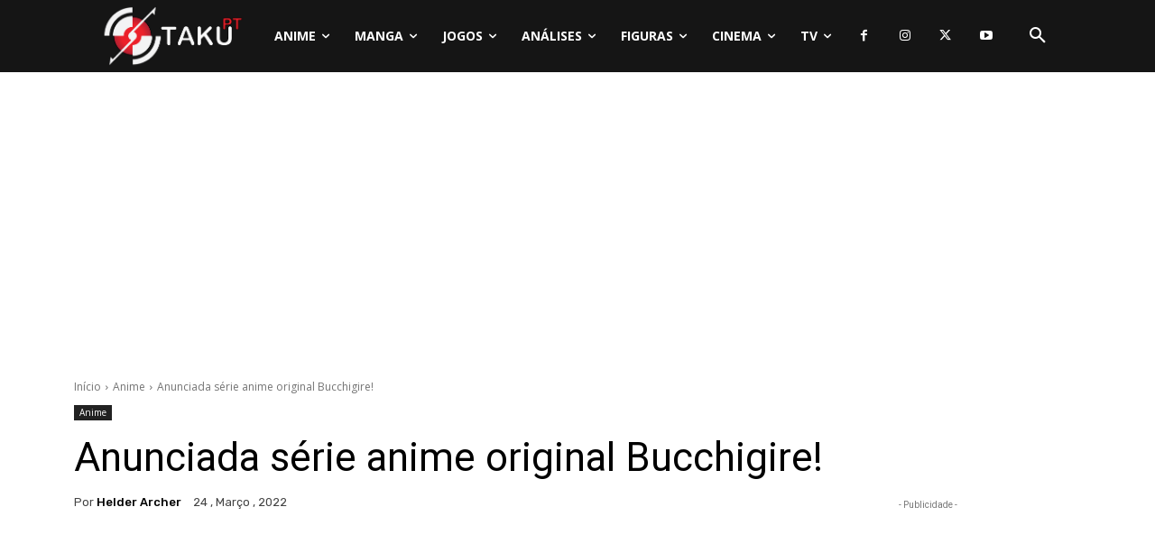

--- FILE ---
content_type: text/html; charset=UTF-8
request_url: https://www.otakupt.com/wp-admin/admin-ajax.php?td_theme_name=Newspaper&v=12.7.4
body_size: -129
content:
{"349004":816}

--- FILE ---
content_type: text/html; charset=utf-8
request_url: https://www.google.com/recaptcha/api2/anchor?ar=1&k=6LcgQ9oeAAAAAFGOiDlYJAQRhtj_DiLfhY1rdcrB&co=aHR0cHM6Ly93d3cub3Rha3VwdC5jb206NDQz&hl=en&v=PoyoqOPhxBO7pBk68S4YbpHZ&theme=light&size=normal&anchor-ms=20000&execute-ms=30000&cb=wc6jf2arweh9
body_size: 49397
content:
<!DOCTYPE HTML><html dir="ltr" lang="en"><head><meta http-equiv="Content-Type" content="text/html; charset=UTF-8">
<meta http-equiv="X-UA-Compatible" content="IE=edge">
<title>reCAPTCHA</title>
<style type="text/css">
/* cyrillic-ext */
@font-face {
  font-family: 'Roboto';
  font-style: normal;
  font-weight: 400;
  font-stretch: 100%;
  src: url(//fonts.gstatic.com/s/roboto/v48/KFO7CnqEu92Fr1ME7kSn66aGLdTylUAMa3GUBHMdazTgWw.woff2) format('woff2');
  unicode-range: U+0460-052F, U+1C80-1C8A, U+20B4, U+2DE0-2DFF, U+A640-A69F, U+FE2E-FE2F;
}
/* cyrillic */
@font-face {
  font-family: 'Roboto';
  font-style: normal;
  font-weight: 400;
  font-stretch: 100%;
  src: url(//fonts.gstatic.com/s/roboto/v48/KFO7CnqEu92Fr1ME7kSn66aGLdTylUAMa3iUBHMdazTgWw.woff2) format('woff2');
  unicode-range: U+0301, U+0400-045F, U+0490-0491, U+04B0-04B1, U+2116;
}
/* greek-ext */
@font-face {
  font-family: 'Roboto';
  font-style: normal;
  font-weight: 400;
  font-stretch: 100%;
  src: url(//fonts.gstatic.com/s/roboto/v48/KFO7CnqEu92Fr1ME7kSn66aGLdTylUAMa3CUBHMdazTgWw.woff2) format('woff2');
  unicode-range: U+1F00-1FFF;
}
/* greek */
@font-face {
  font-family: 'Roboto';
  font-style: normal;
  font-weight: 400;
  font-stretch: 100%;
  src: url(//fonts.gstatic.com/s/roboto/v48/KFO7CnqEu92Fr1ME7kSn66aGLdTylUAMa3-UBHMdazTgWw.woff2) format('woff2');
  unicode-range: U+0370-0377, U+037A-037F, U+0384-038A, U+038C, U+038E-03A1, U+03A3-03FF;
}
/* math */
@font-face {
  font-family: 'Roboto';
  font-style: normal;
  font-weight: 400;
  font-stretch: 100%;
  src: url(//fonts.gstatic.com/s/roboto/v48/KFO7CnqEu92Fr1ME7kSn66aGLdTylUAMawCUBHMdazTgWw.woff2) format('woff2');
  unicode-range: U+0302-0303, U+0305, U+0307-0308, U+0310, U+0312, U+0315, U+031A, U+0326-0327, U+032C, U+032F-0330, U+0332-0333, U+0338, U+033A, U+0346, U+034D, U+0391-03A1, U+03A3-03A9, U+03B1-03C9, U+03D1, U+03D5-03D6, U+03F0-03F1, U+03F4-03F5, U+2016-2017, U+2034-2038, U+203C, U+2040, U+2043, U+2047, U+2050, U+2057, U+205F, U+2070-2071, U+2074-208E, U+2090-209C, U+20D0-20DC, U+20E1, U+20E5-20EF, U+2100-2112, U+2114-2115, U+2117-2121, U+2123-214F, U+2190, U+2192, U+2194-21AE, U+21B0-21E5, U+21F1-21F2, U+21F4-2211, U+2213-2214, U+2216-22FF, U+2308-230B, U+2310, U+2319, U+231C-2321, U+2336-237A, U+237C, U+2395, U+239B-23B7, U+23D0, U+23DC-23E1, U+2474-2475, U+25AF, U+25B3, U+25B7, U+25BD, U+25C1, U+25CA, U+25CC, U+25FB, U+266D-266F, U+27C0-27FF, U+2900-2AFF, U+2B0E-2B11, U+2B30-2B4C, U+2BFE, U+3030, U+FF5B, U+FF5D, U+1D400-1D7FF, U+1EE00-1EEFF;
}
/* symbols */
@font-face {
  font-family: 'Roboto';
  font-style: normal;
  font-weight: 400;
  font-stretch: 100%;
  src: url(//fonts.gstatic.com/s/roboto/v48/KFO7CnqEu92Fr1ME7kSn66aGLdTylUAMaxKUBHMdazTgWw.woff2) format('woff2');
  unicode-range: U+0001-000C, U+000E-001F, U+007F-009F, U+20DD-20E0, U+20E2-20E4, U+2150-218F, U+2190, U+2192, U+2194-2199, U+21AF, U+21E6-21F0, U+21F3, U+2218-2219, U+2299, U+22C4-22C6, U+2300-243F, U+2440-244A, U+2460-24FF, U+25A0-27BF, U+2800-28FF, U+2921-2922, U+2981, U+29BF, U+29EB, U+2B00-2BFF, U+4DC0-4DFF, U+FFF9-FFFB, U+10140-1018E, U+10190-1019C, U+101A0, U+101D0-101FD, U+102E0-102FB, U+10E60-10E7E, U+1D2C0-1D2D3, U+1D2E0-1D37F, U+1F000-1F0FF, U+1F100-1F1AD, U+1F1E6-1F1FF, U+1F30D-1F30F, U+1F315, U+1F31C, U+1F31E, U+1F320-1F32C, U+1F336, U+1F378, U+1F37D, U+1F382, U+1F393-1F39F, U+1F3A7-1F3A8, U+1F3AC-1F3AF, U+1F3C2, U+1F3C4-1F3C6, U+1F3CA-1F3CE, U+1F3D4-1F3E0, U+1F3ED, U+1F3F1-1F3F3, U+1F3F5-1F3F7, U+1F408, U+1F415, U+1F41F, U+1F426, U+1F43F, U+1F441-1F442, U+1F444, U+1F446-1F449, U+1F44C-1F44E, U+1F453, U+1F46A, U+1F47D, U+1F4A3, U+1F4B0, U+1F4B3, U+1F4B9, U+1F4BB, U+1F4BF, U+1F4C8-1F4CB, U+1F4D6, U+1F4DA, U+1F4DF, U+1F4E3-1F4E6, U+1F4EA-1F4ED, U+1F4F7, U+1F4F9-1F4FB, U+1F4FD-1F4FE, U+1F503, U+1F507-1F50B, U+1F50D, U+1F512-1F513, U+1F53E-1F54A, U+1F54F-1F5FA, U+1F610, U+1F650-1F67F, U+1F687, U+1F68D, U+1F691, U+1F694, U+1F698, U+1F6AD, U+1F6B2, U+1F6B9-1F6BA, U+1F6BC, U+1F6C6-1F6CF, U+1F6D3-1F6D7, U+1F6E0-1F6EA, U+1F6F0-1F6F3, U+1F6F7-1F6FC, U+1F700-1F7FF, U+1F800-1F80B, U+1F810-1F847, U+1F850-1F859, U+1F860-1F887, U+1F890-1F8AD, U+1F8B0-1F8BB, U+1F8C0-1F8C1, U+1F900-1F90B, U+1F93B, U+1F946, U+1F984, U+1F996, U+1F9E9, U+1FA00-1FA6F, U+1FA70-1FA7C, U+1FA80-1FA89, U+1FA8F-1FAC6, U+1FACE-1FADC, U+1FADF-1FAE9, U+1FAF0-1FAF8, U+1FB00-1FBFF;
}
/* vietnamese */
@font-face {
  font-family: 'Roboto';
  font-style: normal;
  font-weight: 400;
  font-stretch: 100%;
  src: url(//fonts.gstatic.com/s/roboto/v48/KFO7CnqEu92Fr1ME7kSn66aGLdTylUAMa3OUBHMdazTgWw.woff2) format('woff2');
  unicode-range: U+0102-0103, U+0110-0111, U+0128-0129, U+0168-0169, U+01A0-01A1, U+01AF-01B0, U+0300-0301, U+0303-0304, U+0308-0309, U+0323, U+0329, U+1EA0-1EF9, U+20AB;
}
/* latin-ext */
@font-face {
  font-family: 'Roboto';
  font-style: normal;
  font-weight: 400;
  font-stretch: 100%;
  src: url(//fonts.gstatic.com/s/roboto/v48/KFO7CnqEu92Fr1ME7kSn66aGLdTylUAMa3KUBHMdazTgWw.woff2) format('woff2');
  unicode-range: U+0100-02BA, U+02BD-02C5, U+02C7-02CC, U+02CE-02D7, U+02DD-02FF, U+0304, U+0308, U+0329, U+1D00-1DBF, U+1E00-1E9F, U+1EF2-1EFF, U+2020, U+20A0-20AB, U+20AD-20C0, U+2113, U+2C60-2C7F, U+A720-A7FF;
}
/* latin */
@font-face {
  font-family: 'Roboto';
  font-style: normal;
  font-weight: 400;
  font-stretch: 100%;
  src: url(//fonts.gstatic.com/s/roboto/v48/KFO7CnqEu92Fr1ME7kSn66aGLdTylUAMa3yUBHMdazQ.woff2) format('woff2');
  unicode-range: U+0000-00FF, U+0131, U+0152-0153, U+02BB-02BC, U+02C6, U+02DA, U+02DC, U+0304, U+0308, U+0329, U+2000-206F, U+20AC, U+2122, U+2191, U+2193, U+2212, U+2215, U+FEFF, U+FFFD;
}
/* cyrillic-ext */
@font-face {
  font-family: 'Roboto';
  font-style: normal;
  font-weight: 500;
  font-stretch: 100%;
  src: url(//fonts.gstatic.com/s/roboto/v48/KFO7CnqEu92Fr1ME7kSn66aGLdTylUAMa3GUBHMdazTgWw.woff2) format('woff2');
  unicode-range: U+0460-052F, U+1C80-1C8A, U+20B4, U+2DE0-2DFF, U+A640-A69F, U+FE2E-FE2F;
}
/* cyrillic */
@font-face {
  font-family: 'Roboto';
  font-style: normal;
  font-weight: 500;
  font-stretch: 100%;
  src: url(//fonts.gstatic.com/s/roboto/v48/KFO7CnqEu92Fr1ME7kSn66aGLdTylUAMa3iUBHMdazTgWw.woff2) format('woff2');
  unicode-range: U+0301, U+0400-045F, U+0490-0491, U+04B0-04B1, U+2116;
}
/* greek-ext */
@font-face {
  font-family: 'Roboto';
  font-style: normal;
  font-weight: 500;
  font-stretch: 100%;
  src: url(//fonts.gstatic.com/s/roboto/v48/KFO7CnqEu92Fr1ME7kSn66aGLdTylUAMa3CUBHMdazTgWw.woff2) format('woff2');
  unicode-range: U+1F00-1FFF;
}
/* greek */
@font-face {
  font-family: 'Roboto';
  font-style: normal;
  font-weight: 500;
  font-stretch: 100%;
  src: url(//fonts.gstatic.com/s/roboto/v48/KFO7CnqEu92Fr1ME7kSn66aGLdTylUAMa3-UBHMdazTgWw.woff2) format('woff2');
  unicode-range: U+0370-0377, U+037A-037F, U+0384-038A, U+038C, U+038E-03A1, U+03A3-03FF;
}
/* math */
@font-face {
  font-family: 'Roboto';
  font-style: normal;
  font-weight: 500;
  font-stretch: 100%;
  src: url(//fonts.gstatic.com/s/roboto/v48/KFO7CnqEu92Fr1ME7kSn66aGLdTylUAMawCUBHMdazTgWw.woff2) format('woff2');
  unicode-range: U+0302-0303, U+0305, U+0307-0308, U+0310, U+0312, U+0315, U+031A, U+0326-0327, U+032C, U+032F-0330, U+0332-0333, U+0338, U+033A, U+0346, U+034D, U+0391-03A1, U+03A3-03A9, U+03B1-03C9, U+03D1, U+03D5-03D6, U+03F0-03F1, U+03F4-03F5, U+2016-2017, U+2034-2038, U+203C, U+2040, U+2043, U+2047, U+2050, U+2057, U+205F, U+2070-2071, U+2074-208E, U+2090-209C, U+20D0-20DC, U+20E1, U+20E5-20EF, U+2100-2112, U+2114-2115, U+2117-2121, U+2123-214F, U+2190, U+2192, U+2194-21AE, U+21B0-21E5, U+21F1-21F2, U+21F4-2211, U+2213-2214, U+2216-22FF, U+2308-230B, U+2310, U+2319, U+231C-2321, U+2336-237A, U+237C, U+2395, U+239B-23B7, U+23D0, U+23DC-23E1, U+2474-2475, U+25AF, U+25B3, U+25B7, U+25BD, U+25C1, U+25CA, U+25CC, U+25FB, U+266D-266F, U+27C0-27FF, U+2900-2AFF, U+2B0E-2B11, U+2B30-2B4C, U+2BFE, U+3030, U+FF5B, U+FF5D, U+1D400-1D7FF, U+1EE00-1EEFF;
}
/* symbols */
@font-face {
  font-family: 'Roboto';
  font-style: normal;
  font-weight: 500;
  font-stretch: 100%;
  src: url(//fonts.gstatic.com/s/roboto/v48/KFO7CnqEu92Fr1ME7kSn66aGLdTylUAMaxKUBHMdazTgWw.woff2) format('woff2');
  unicode-range: U+0001-000C, U+000E-001F, U+007F-009F, U+20DD-20E0, U+20E2-20E4, U+2150-218F, U+2190, U+2192, U+2194-2199, U+21AF, U+21E6-21F0, U+21F3, U+2218-2219, U+2299, U+22C4-22C6, U+2300-243F, U+2440-244A, U+2460-24FF, U+25A0-27BF, U+2800-28FF, U+2921-2922, U+2981, U+29BF, U+29EB, U+2B00-2BFF, U+4DC0-4DFF, U+FFF9-FFFB, U+10140-1018E, U+10190-1019C, U+101A0, U+101D0-101FD, U+102E0-102FB, U+10E60-10E7E, U+1D2C0-1D2D3, U+1D2E0-1D37F, U+1F000-1F0FF, U+1F100-1F1AD, U+1F1E6-1F1FF, U+1F30D-1F30F, U+1F315, U+1F31C, U+1F31E, U+1F320-1F32C, U+1F336, U+1F378, U+1F37D, U+1F382, U+1F393-1F39F, U+1F3A7-1F3A8, U+1F3AC-1F3AF, U+1F3C2, U+1F3C4-1F3C6, U+1F3CA-1F3CE, U+1F3D4-1F3E0, U+1F3ED, U+1F3F1-1F3F3, U+1F3F5-1F3F7, U+1F408, U+1F415, U+1F41F, U+1F426, U+1F43F, U+1F441-1F442, U+1F444, U+1F446-1F449, U+1F44C-1F44E, U+1F453, U+1F46A, U+1F47D, U+1F4A3, U+1F4B0, U+1F4B3, U+1F4B9, U+1F4BB, U+1F4BF, U+1F4C8-1F4CB, U+1F4D6, U+1F4DA, U+1F4DF, U+1F4E3-1F4E6, U+1F4EA-1F4ED, U+1F4F7, U+1F4F9-1F4FB, U+1F4FD-1F4FE, U+1F503, U+1F507-1F50B, U+1F50D, U+1F512-1F513, U+1F53E-1F54A, U+1F54F-1F5FA, U+1F610, U+1F650-1F67F, U+1F687, U+1F68D, U+1F691, U+1F694, U+1F698, U+1F6AD, U+1F6B2, U+1F6B9-1F6BA, U+1F6BC, U+1F6C6-1F6CF, U+1F6D3-1F6D7, U+1F6E0-1F6EA, U+1F6F0-1F6F3, U+1F6F7-1F6FC, U+1F700-1F7FF, U+1F800-1F80B, U+1F810-1F847, U+1F850-1F859, U+1F860-1F887, U+1F890-1F8AD, U+1F8B0-1F8BB, U+1F8C0-1F8C1, U+1F900-1F90B, U+1F93B, U+1F946, U+1F984, U+1F996, U+1F9E9, U+1FA00-1FA6F, U+1FA70-1FA7C, U+1FA80-1FA89, U+1FA8F-1FAC6, U+1FACE-1FADC, U+1FADF-1FAE9, U+1FAF0-1FAF8, U+1FB00-1FBFF;
}
/* vietnamese */
@font-face {
  font-family: 'Roboto';
  font-style: normal;
  font-weight: 500;
  font-stretch: 100%;
  src: url(//fonts.gstatic.com/s/roboto/v48/KFO7CnqEu92Fr1ME7kSn66aGLdTylUAMa3OUBHMdazTgWw.woff2) format('woff2');
  unicode-range: U+0102-0103, U+0110-0111, U+0128-0129, U+0168-0169, U+01A0-01A1, U+01AF-01B0, U+0300-0301, U+0303-0304, U+0308-0309, U+0323, U+0329, U+1EA0-1EF9, U+20AB;
}
/* latin-ext */
@font-face {
  font-family: 'Roboto';
  font-style: normal;
  font-weight: 500;
  font-stretch: 100%;
  src: url(//fonts.gstatic.com/s/roboto/v48/KFO7CnqEu92Fr1ME7kSn66aGLdTylUAMa3KUBHMdazTgWw.woff2) format('woff2');
  unicode-range: U+0100-02BA, U+02BD-02C5, U+02C7-02CC, U+02CE-02D7, U+02DD-02FF, U+0304, U+0308, U+0329, U+1D00-1DBF, U+1E00-1E9F, U+1EF2-1EFF, U+2020, U+20A0-20AB, U+20AD-20C0, U+2113, U+2C60-2C7F, U+A720-A7FF;
}
/* latin */
@font-face {
  font-family: 'Roboto';
  font-style: normal;
  font-weight: 500;
  font-stretch: 100%;
  src: url(//fonts.gstatic.com/s/roboto/v48/KFO7CnqEu92Fr1ME7kSn66aGLdTylUAMa3yUBHMdazQ.woff2) format('woff2');
  unicode-range: U+0000-00FF, U+0131, U+0152-0153, U+02BB-02BC, U+02C6, U+02DA, U+02DC, U+0304, U+0308, U+0329, U+2000-206F, U+20AC, U+2122, U+2191, U+2193, U+2212, U+2215, U+FEFF, U+FFFD;
}
/* cyrillic-ext */
@font-face {
  font-family: 'Roboto';
  font-style: normal;
  font-weight: 900;
  font-stretch: 100%;
  src: url(//fonts.gstatic.com/s/roboto/v48/KFO7CnqEu92Fr1ME7kSn66aGLdTylUAMa3GUBHMdazTgWw.woff2) format('woff2');
  unicode-range: U+0460-052F, U+1C80-1C8A, U+20B4, U+2DE0-2DFF, U+A640-A69F, U+FE2E-FE2F;
}
/* cyrillic */
@font-face {
  font-family: 'Roboto';
  font-style: normal;
  font-weight: 900;
  font-stretch: 100%;
  src: url(//fonts.gstatic.com/s/roboto/v48/KFO7CnqEu92Fr1ME7kSn66aGLdTylUAMa3iUBHMdazTgWw.woff2) format('woff2');
  unicode-range: U+0301, U+0400-045F, U+0490-0491, U+04B0-04B1, U+2116;
}
/* greek-ext */
@font-face {
  font-family: 'Roboto';
  font-style: normal;
  font-weight: 900;
  font-stretch: 100%;
  src: url(//fonts.gstatic.com/s/roboto/v48/KFO7CnqEu92Fr1ME7kSn66aGLdTylUAMa3CUBHMdazTgWw.woff2) format('woff2');
  unicode-range: U+1F00-1FFF;
}
/* greek */
@font-face {
  font-family: 'Roboto';
  font-style: normal;
  font-weight: 900;
  font-stretch: 100%;
  src: url(//fonts.gstatic.com/s/roboto/v48/KFO7CnqEu92Fr1ME7kSn66aGLdTylUAMa3-UBHMdazTgWw.woff2) format('woff2');
  unicode-range: U+0370-0377, U+037A-037F, U+0384-038A, U+038C, U+038E-03A1, U+03A3-03FF;
}
/* math */
@font-face {
  font-family: 'Roboto';
  font-style: normal;
  font-weight: 900;
  font-stretch: 100%;
  src: url(//fonts.gstatic.com/s/roboto/v48/KFO7CnqEu92Fr1ME7kSn66aGLdTylUAMawCUBHMdazTgWw.woff2) format('woff2');
  unicode-range: U+0302-0303, U+0305, U+0307-0308, U+0310, U+0312, U+0315, U+031A, U+0326-0327, U+032C, U+032F-0330, U+0332-0333, U+0338, U+033A, U+0346, U+034D, U+0391-03A1, U+03A3-03A9, U+03B1-03C9, U+03D1, U+03D5-03D6, U+03F0-03F1, U+03F4-03F5, U+2016-2017, U+2034-2038, U+203C, U+2040, U+2043, U+2047, U+2050, U+2057, U+205F, U+2070-2071, U+2074-208E, U+2090-209C, U+20D0-20DC, U+20E1, U+20E5-20EF, U+2100-2112, U+2114-2115, U+2117-2121, U+2123-214F, U+2190, U+2192, U+2194-21AE, U+21B0-21E5, U+21F1-21F2, U+21F4-2211, U+2213-2214, U+2216-22FF, U+2308-230B, U+2310, U+2319, U+231C-2321, U+2336-237A, U+237C, U+2395, U+239B-23B7, U+23D0, U+23DC-23E1, U+2474-2475, U+25AF, U+25B3, U+25B7, U+25BD, U+25C1, U+25CA, U+25CC, U+25FB, U+266D-266F, U+27C0-27FF, U+2900-2AFF, U+2B0E-2B11, U+2B30-2B4C, U+2BFE, U+3030, U+FF5B, U+FF5D, U+1D400-1D7FF, U+1EE00-1EEFF;
}
/* symbols */
@font-face {
  font-family: 'Roboto';
  font-style: normal;
  font-weight: 900;
  font-stretch: 100%;
  src: url(//fonts.gstatic.com/s/roboto/v48/KFO7CnqEu92Fr1ME7kSn66aGLdTylUAMaxKUBHMdazTgWw.woff2) format('woff2');
  unicode-range: U+0001-000C, U+000E-001F, U+007F-009F, U+20DD-20E0, U+20E2-20E4, U+2150-218F, U+2190, U+2192, U+2194-2199, U+21AF, U+21E6-21F0, U+21F3, U+2218-2219, U+2299, U+22C4-22C6, U+2300-243F, U+2440-244A, U+2460-24FF, U+25A0-27BF, U+2800-28FF, U+2921-2922, U+2981, U+29BF, U+29EB, U+2B00-2BFF, U+4DC0-4DFF, U+FFF9-FFFB, U+10140-1018E, U+10190-1019C, U+101A0, U+101D0-101FD, U+102E0-102FB, U+10E60-10E7E, U+1D2C0-1D2D3, U+1D2E0-1D37F, U+1F000-1F0FF, U+1F100-1F1AD, U+1F1E6-1F1FF, U+1F30D-1F30F, U+1F315, U+1F31C, U+1F31E, U+1F320-1F32C, U+1F336, U+1F378, U+1F37D, U+1F382, U+1F393-1F39F, U+1F3A7-1F3A8, U+1F3AC-1F3AF, U+1F3C2, U+1F3C4-1F3C6, U+1F3CA-1F3CE, U+1F3D4-1F3E0, U+1F3ED, U+1F3F1-1F3F3, U+1F3F5-1F3F7, U+1F408, U+1F415, U+1F41F, U+1F426, U+1F43F, U+1F441-1F442, U+1F444, U+1F446-1F449, U+1F44C-1F44E, U+1F453, U+1F46A, U+1F47D, U+1F4A3, U+1F4B0, U+1F4B3, U+1F4B9, U+1F4BB, U+1F4BF, U+1F4C8-1F4CB, U+1F4D6, U+1F4DA, U+1F4DF, U+1F4E3-1F4E6, U+1F4EA-1F4ED, U+1F4F7, U+1F4F9-1F4FB, U+1F4FD-1F4FE, U+1F503, U+1F507-1F50B, U+1F50D, U+1F512-1F513, U+1F53E-1F54A, U+1F54F-1F5FA, U+1F610, U+1F650-1F67F, U+1F687, U+1F68D, U+1F691, U+1F694, U+1F698, U+1F6AD, U+1F6B2, U+1F6B9-1F6BA, U+1F6BC, U+1F6C6-1F6CF, U+1F6D3-1F6D7, U+1F6E0-1F6EA, U+1F6F0-1F6F3, U+1F6F7-1F6FC, U+1F700-1F7FF, U+1F800-1F80B, U+1F810-1F847, U+1F850-1F859, U+1F860-1F887, U+1F890-1F8AD, U+1F8B0-1F8BB, U+1F8C0-1F8C1, U+1F900-1F90B, U+1F93B, U+1F946, U+1F984, U+1F996, U+1F9E9, U+1FA00-1FA6F, U+1FA70-1FA7C, U+1FA80-1FA89, U+1FA8F-1FAC6, U+1FACE-1FADC, U+1FADF-1FAE9, U+1FAF0-1FAF8, U+1FB00-1FBFF;
}
/* vietnamese */
@font-face {
  font-family: 'Roboto';
  font-style: normal;
  font-weight: 900;
  font-stretch: 100%;
  src: url(//fonts.gstatic.com/s/roboto/v48/KFO7CnqEu92Fr1ME7kSn66aGLdTylUAMa3OUBHMdazTgWw.woff2) format('woff2');
  unicode-range: U+0102-0103, U+0110-0111, U+0128-0129, U+0168-0169, U+01A0-01A1, U+01AF-01B0, U+0300-0301, U+0303-0304, U+0308-0309, U+0323, U+0329, U+1EA0-1EF9, U+20AB;
}
/* latin-ext */
@font-face {
  font-family: 'Roboto';
  font-style: normal;
  font-weight: 900;
  font-stretch: 100%;
  src: url(//fonts.gstatic.com/s/roboto/v48/KFO7CnqEu92Fr1ME7kSn66aGLdTylUAMa3KUBHMdazTgWw.woff2) format('woff2');
  unicode-range: U+0100-02BA, U+02BD-02C5, U+02C7-02CC, U+02CE-02D7, U+02DD-02FF, U+0304, U+0308, U+0329, U+1D00-1DBF, U+1E00-1E9F, U+1EF2-1EFF, U+2020, U+20A0-20AB, U+20AD-20C0, U+2113, U+2C60-2C7F, U+A720-A7FF;
}
/* latin */
@font-face {
  font-family: 'Roboto';
  font-style: normal;
  font-weight: 900;
  font-stretch: 100%;
  src: url(//fonts.gstatic.com/s/roboto/v48/KFO7CnqEu92Fr1ME7kSn66aGLdTylUAMa3yUBHMdazQ.woff2) format('woff2');
  unicode-range: U+0000-00FF, U+0131, U+0152-0153, U+02BB-02BC, U+02C6, U+02DA, U+02DC, U+0304, U+0308, U+0329, U+2000-206F, U+20AC, U+2122, U+2191, U+2193, U+2212, U+2215, U+FEFF, U+FFFD;
}

</style>
<link rel="stylesheet" type="text/css" href="https://www.gstatic.com/recaptcha/releases/PoyoqOPhxBO7pBk68S4YbpHZ/styles__ltr.css">
<script nonce="glY4fBaYWoFxVt3k7oTnmQ" type="text/javascript">window['__recaptcha_api'] = 'https://www.google.com/recaptcha/api2/';</script>
<script type="text/javascript" src="https://www.gstatic.com/recaptcha/releases/PoyoqOPhxBO7pBk68S4YbpHZ/recaptcha__en.js" nonce="glY4fBaYWoFxVt3k7oTnmQ">
      
    </script></head>
<body><div id="rc-anchor-alert" class="rc-anchor-alert"></div>
<input type="hidden" id="recaptcha-token" value="[base64]">
<script type="text/javascript" nonce="glY4fBaYWoFxVt3k7oTnmQ">
      recaptcha.anchor.Main.init("[\x22ainput\x22,[\x22bgdata\x22,\x22\x22,\[base64]/[base64]/[base64]/[base64]/[base64]/[base64]/[base64]/[base64]/[base64]/[base64]\\u003d\x22,\[base64]\x22,\x22w5nCssO0MsKjUMO1w65CwrrDtsKbw7zDg0QQI8OmwrpKwrXDqkEkw6fDryLCusK1woAkwp/DqAnDrzVHw6JqQMKSw5rCkUPDtsK0wqrDucO/[base64]/CplUvS8K5B8Kzwo7DiiPCkzzCnzovdcKCwr15AD3CisOUwpDClzbCmcOdw5nDiUlMOjjDljjDpsK3wrNWw5/[base64]/[base64]/w6MawpBvw4JTwpJgwoPDkcO3w4HDnXhGWcK/FMKhw51CwoTCtsKgw5w+Wj1Rw4bDplh9PxTCnGskOsKYw6sywqvCmRpXwqHDvCXDm8OCworDr8OFw5PCoMK7wqhgXMKrKQvCtsOCIcKNZcKMwpktw5DDkE8KwrbDgX1aw5/[base64]/w5cKw67DtTvDlgF8RXPDmUnDsG45LE7DsQbCjsKRwrXCrcOSw4gifcOJZsOJw43DlQvCv3bCoDjDqCHDiEHCqMO9w5lrwqR8w6p1Sw/[base64]/CrQQodX0Cw4kLw5XDk8O8wpAMVcK+HFBlesOuO8K0SMKCwqpmwpt9H8OaJmVOwpjCisOhwrPCoS9EQD7CjEddecKBTlrDjHzCrE3Du8Kre8KcwozCsMOvbcK8bRvCr8OWw6VWw4QVQMOVwr3DpB3ClcK+d0t9wr8Hwq/Cvw3DvirCmzQCwqFkOBbCv8OJw6bDt8KtdsOywqTCoDfDlT0tVQrCvA0LTFliwrHCr8OGbsKYw7Ifw7vCqGHCrcO7R0PDqMOOwqDCghsLwpJDw7DCtynDrcKSwrUhwr1xESbDlAvDkcK7w40/w4TCtcKswozCrcKtIig2wrzDhjRSCELCicKIOcO5FMK+wr97ZsK0CMKCwokyG2h5Jjl2wqjDvF/CkF46IcOURE3Dp8KqCkDCisK4H8OTw6FSKnrCqThYXT7Dr05kwqdhwrHDmUQ0w5MiHMK5eEASNMOtw7Ijwpl+ciFiKMO/w7U1bsKOUMKkU8ONTjrClsOtw4t6w5rDrcOzw4TDgcOlZwLDtMKmLsOTDsKPL2zDshvDnsOaw53CrcOFw41KwrDDmsO2w4PChMONd1RCDcK9wqlaw6vCqlhCVEzDn3Qlc8OOw4jDksOYw7oKdsK1EMOnRMKlw43CmwBjD8OSw6fDo3HDpcOheH4wwp/Dpzw/PcOHWHjCncKWw6kCwpZqwrXDiDtNw4bDgsOFw5HDlFNGwp3DpMOeAEtiwonCksKFeMKiwqJvYlBzw5cEwq7DtV4gwrHCqAZzQ23DmwPCiQHDgcKjO8OewrIeTAzCoDbDmQfCjD/DpkA5wqxQwr9Fw5nCrj/DmiLCrMOpYHrCv0zDt8KvfsKnORh3OGPDi25uwoHCusK2w4LCssO8wrTDhxLCrkzDsFzDoTnDvMKOecK6wroYwqlBVXl7wojCqltPwqICFVomw6pXBsKtMAXCuUxswpwkaMKZBMKqwpw5w4vDpMKyWsKkLsKaJV8xw5fDqsKbRVVqdsKywo9vwonDjyDDl3/Dl8OYwqABfQchTFgXw5V8w7Imw4xJw5xeHXgQI0jCvQIhwqJZwophw5jCtcOYw7bDlXPCvMO6NGTDmnLDscKlwpx6wqtJRBrCpMK4GyRddV5sLh/[base64]/w5zDmcOUWQwmwpXCqcK4LsKyLx0KwpluLsOzwqFzB8OxF8OGwr8Jw4HCqnlDecK0J8K/GUbDisO3ZsOYw7zDsi8fKFMaA0MjHwMow4fDiid4WMO/w4XDj8KXw5bDrcOMY8O4wqrDh8OXw7bDjSJgX8O5SBrDqcOAw5cow4zDhMOvesKkZRrDgSXCmmphw4XCt8KEw6JpCXYCFsOZMXTClcO/wrrDpFRoe8OUbC3Dmm1pw4rCtsKxcRbDiGB7w6vDjxzCtCYKE23DlDQhOyAWFcKow43DgR/DucK7dkdfwohJwpnCu0snWsKhPBvDpgVLw6jCrHUJRsOUw73ChDsJXmXCtsKQcAoIWi3Do3xMwolzw5BlI2obw4U/McKfasOlOncHDgYIw5fDhsO6FFjDtn1ZURDCjSJkWsKjFsKCw6NqQ2p3w44Aw6TDnhfCgMKCwoZ3QGfDpsKCcnzCrQ07w5dUCDh0IjtHwqLDo8O4w6DCmMKyw4LDkkfCtGFTX8OUwqNoD8K/CFjCs0dJwoDCkMK7w5rDhsKKw5DDgSrCiy3DnMOqwrh0woLCtsO3YmRxSMKqw5PDlzbDuQbClgLCn8KAPlZqQl5EbFJCwrgtw6dKwrvCq8KewpJlw77DmVrCl1fDqi06L8OtC08KOcOTGcKjwpTDqcOEeEdaw7/DoMKbwohmw7bDqsK4bGXDhMKCSCXDtGcjwoUIWMKwQUcfw7AgwrxZwqnDkSjDmBBsw5LCvMK5w6pHcMO+wr/DoMKfwqbDgVHClCd3AkjCvMOIWhQ+wrRbwpJHw4LDpwtFHcKXTGEEaUXCoMKUwrDDqnJrwpIpNmshAjw7w6dVTBA8w7hKw5QteBBjwpTDksKvw5rChcOEwqlnGMKzwr7CuMOBbT/[base64]/w5TDp8OzQgzDtj3Dp8KuwpwTcDU1w6kMwopNw5fCtULDkTB0PsOwX31ywonCnGzCh8KtKMO8FMO4G8K8wovCjsKQw6dHGjZqw4bDpcOvw7PDssKYw6s1QcKTVsOFw6ljwoPDh1rChsKTw57CiADDr1F/[base64]/ClsKqBsKdBCsxw5DDs8OiwpPCgylMw5/CisKPw7EPLcOnNsO1AsO7DAR2ecKYw53Ck1t/UMOnaygEWibCpVDDmcKRDE1zw6vDj3pawpg7Gg/DnH9ywrXDhl3CqVoWOUgTwqzCkXlWeMOQwq0MwpHDhyM8w6PChFFJa8OPbcK0GcOzEcOsaUTDtzRBw5fCqgzDgyVYfMKRw5Qpwp3Do8OTQcOvBnLCrMOhbsOlY8KJw5jDsMKJFhNhfcObw6bCkVPCn3QtwqYRQcOhw57CkMKzQBQ6WcKGwrvDln1PWsKVw6/DulvDvsOewo1MVCQYwqbDqSDDr8Oow6IQw5fDs8Kww4/Dpn5wR3XCgsKpIMKrwqLCjMKcw7gUw77CncOtbGzCgcK+cz/CmMKPKxnCrhjCmsO9fDXCgj7DjMKJw7tXFMOFbcKBJ8KHOTrDgcKJQcOGH8K2d8Klw6/ClsK7SAwsw5zCt8OcU07Co8OIB8KBfcOQwq1qwqlKXcKhwpzDo8ONWsOVHnDClRzCh8O+wpcXwoBBw4xEw4DCsEfCr2vCgQrClT7DmcKORsOXwr/Cs8ONwqDDm8O9w5XDklUXOMOoYGnDtwE1w7rCg2BZw6I/Fn7CgjjCtl/[base64]/QMO+w7lZZMKRCxTCuUvDlMO/woE0V3bCnBLDk8KLWMOaXcOQEMOGw4UAGMK1Xm0JSTbDujvCgcKow4FFO37DrjlBVgl4fQoYJ8OCw7rCrMO9UMOJFhcVHxrCm8OhT8OZOsKuwoEUV8OKwqE/BcKMwppqGyQPMCkHd2IfR8OxL2TCkEHCqVY1w6NEwr3Cp8OyFkcow5pYOsK6wqXClcK6w6bCjcOaw7zDssO7H8O1wpY1wp/DtGfDhsKCM8KIUcO8cA/Dl1cQw7wccsOnwpLDpkxGw78YRMKnPhjDvsOyw4tNwrPDnnEKw7zDpQd+w4TDqQELwoFiw6xgJ3XCqcOjIsOpw4kvwrXChsKTw7TCnnPDusK0d8KJw5fDisKDQMOrwqbCtDfDo8OICwbDqX8EWMKjwpnCpsK6MhJ+w71xwqgvE3EhX8O8wqbDo8Kew6/Cj1XCk8KGw5tOPS7Ck8K5fsKiwovCtycawq/CisO+w5sgCMOrw4BhdMKANw3CucOnZyrDkkjCmAbDjDvDh8Kew7ZAwpHDrlFtCAFVw7XDjm7ChRQrZFpDKcOEbcO1d3TDhcKcHnUOIDfDgm3Ci8O7w44Vw43Di8KFwr1Yw70vwr3DjDHDtMKpEAbCjEbCpEshw4XDl8ODw65gWMKow6/Ch0Nhw7rCu8KNw4I/[base64]/Dp8O+asOqbnDCq8KDQVRuMMKyw7pQEjvDmXtIDMKTw7XCosO+a8OKwq7DtWbDpsOIwrcPw43DgRTDlMOrw6Rbwq8pwqvDmMKpWcKgw6l+woHDvnvDgjNgw4LCjDvClinCvsORL8O0c8ODI2NnwoJtwoQwwp/DrQ5BcjUnwrVLcMK2PUAPwqDCoj4REizCksOxbcOywp1Ow7fCm8OtTMOcw4rDqsKHYgrDqsKfYcO2w7/[base64]/CsHnDvMKCeURzw4fDswLDmcKTw48aBMONwpfCrDtwJ8KRC2bDtcOvF8O8wqc8w6lNwplXw4wEP8KCRiENwopcw4LCrMOja3crw6HCpWYCBMKSw5rCj8O4w5UWT2bDmsKkS8O+MDPDkiHDikbCtsK/IjTDh1zClU3Dv8KgwrPCkF8lOk8hbw4EfsKlRMK3w5nDqkPDsk8Yw7fCmXleLVnDnjfDkcO1wqzCl0ZHIcORwo4/wphrwoDDpMObw6wXVcK2KyM1w4Y8w6nCk8O5cgQdeyIBw6Zxwpspwr7DnmbCs8KYwqMVAsKnw5TCnFPCkkjDv8KGegfCqRxeBRbDkMONHjIlPS3Dh8OxbiZeT8OMw5hIKcOEw6nDkDPDlExmw5p/PBpdw4geQm7DoWLCmTPDocOFwrbClyw5B1rChFYOw6PCn8KyYFBUPWjDiCgSUsKcwpDCnUjCiBHCi8Obwp7CojXDkG3ChMOtwqbDkcKZTsOhwotSM00iBHLChHDCo3RBw6vDhMOMHyAmEcOUwqHDqVnDtgBUwqjDuUNddcKfEFbCgSXCj8KSMMO9PjbDhcK/KsK2F8Kcw7PDqAocAQ3Dk2JtwplxwovDg8KyTsKxPcKdMcKUw5zDh8OHwohWw6sLw5fDjnHCij41REohw6o5w4DCsz14UyYSZyVMwoceW1xrKMO3wozDmiDCvkAlDMOlw5hQw50OwqvDhsOzwpJWAHPDrsOxKwjCkU0jw55VwrLCo8KlfMKXw4Zdwr/Dq2p9GMOjw6rDjU3DqSbDjMKyw5RhwrdDb3sYwqLCrcKYw7XCtABaw7/DoMKzwot4R2FJw63DuAXCkghFw4vDngrDpA5/w6fCngvCtzElw73CjQnCgcOsMMO7dMKCwonDlUTCo8OZBsKJZGwTw6nDt2LCpsOzwpHDhMKSPsO+wq3Dv1N8O8Klw4/DgcKHdsO3w7TCqsOFAsOTwrR6w6RaNjYCf8OTM8KZwqBYwpgRwrVmUEtPfGPDhEDCpcKlwpdvw4QNwpzDhHBeIVfCtlw3H8O1MVwudMKeP8OOwonCmMO0w6fDtQoobsO9wpXDtcOhQS7CqXwuwo/Dv8KHQsKPMhAEw53DpCo3Wy40w6gEwrM7HcODJ8KvHh3DssKMYX7DisKKIXHDm8OTKR1XXBUWZMK0wrYnPVZYwoJQGiDCuAsKFhYbVW86JmXDqcO2wprCosOJWMOgIk/[base64]/CgBrCuhdQUcOFw4BuElE2wrTCmMK3HCXDkUcWWR9mTsKuSMOXwqLDlMOLw5QfFcOmw7bDisOiwpZvLAANbMKxw61BBMKoQTvDqUDDonM8W8OBw4LDrH4ab2chw6PDvBsVw7TDpi8vLFkyKMO9ezVDwq/[base64]/w77ClD7DnAJOwpoFw5HCksK6w5xbH19ZL8KrLMK6N8OewpNiw7nCt8Ouw5BHBB0RTMKZABZUZFg/w4PDt3LCm2RNZR5lw7/DnmAEw7XClWodw6/DtCXCqsKGB8KSWVsFwrvDkcOgwpjDoMOKw77DgsOHwoXCmsKjw4bDiAzDpmYKwp58wpPCkxvDgMKcXnUTbEogw7JXYX5vwpBufcORZT50dwbDnsKswr/Cr8Otw7lgw7MhwpskQmrDs1TCiMKJahBpwqlTf8OiKcKxwoICM8KHwpoLwox6Pxxvw40Nw6cQQMO0F23CvR/ChABVw4LDjMOEwr3CjcKpw5bCjSrCtGTDksKiYMKdw53Ck8KNBsOhw7fClhNiwo4XKsOSw5Y1wrZLwqDCscKmPMKAwrJxwrIreCjCqsOVwpXDk1giwqHDncKTPMO9wqQdwrfDsVzDssO3w5zCg8K/MwDClz3DqMKnwrkhwpbDmMO8wrlCw6RrFG/DlRrCi2fCh8KLZ8K3w710OE3DkMKawpR9HAXDhsKEw47Dth/[base64]/wrTDk1V/aMOOwp3ChsOTDRgfwrE/wrzDtTvDrUgEwpM3U8OKLw1dw6vDjHjCvRpfcUTChA4/U8O0b8OpwrrDvRAJwq9cb8Odw4DDtcK5PcKbw7jDssKNw5FrwqIlZ8KAw7zDmsOdBC9fScOHasOIAcO1wpp2e3FOwqcjw5cxLB8DKSzDvh06UsKJTCweOX58w6BBL8OKw4jCg8ORd0Qsw6IUPcKnMMOOw6wOZkLCvGQLeMKTWGvDtsO0OMOvwotzCcKBw6/Dpzo1w58Lw6JiRsKUOSTDmcO3EcKZw6LCr8OswoFiZDDCtXvDix8gwrQ2w7rCg8KCZEDDvcOwERHDn8OBQsKpVz7Csghrw45uwqvCoiJxNsOXMEdwwpofWsK0wpDDglrDjWnDmhvCrsOBwr/[base64]/DrTXCtV/CmcOqwobCi8OhR8OyM8OnwptqRHlbfcKewozDv8KXVsObD2h/ecKVwqwaw4LDsGAdwpnDscOvw6Idw69+w4bCqDfDg0DDm3PCrMK5U8OWVBMRwrbDnHnDkBAqSHbCmSLCrcO6wrvDi8OYBUZvwp3Di8KVPk3CssOTw6pJw7diWMKka8OwGcKrwq16H8Omw6gtw5jCn1wIUm9PF8O/w5V3M8OXRxgxNUUjY8KJdcO3w6tAwqA+w5JKJMO0LsKvKcOcaEDCvXJcw4hZw7DCvcKtTVBnasKlwogUel7DpFLCpiXDuRBONyLCkCE2WcKWH8K2ZXvCosKjwqnCvnrDvsOww5xaa3B/w4Rsw5jCj3ZLw4XChURWTwDDkcKWJDVHw5gHwqo5w5PCsjV8wrPDtcKCJQlHHg5Aw4gNwpTDvywFSsO2Yh0qw63DoMODfsONHFHCosOTIcOWwq/CtcO0Mm8DSHs/woXCuhMow5fCtMOtwp3DhMOWDQzCi3speCodw4bDlsK7ehJzwqXDosKVXnstc8KQKDRHw7gJwplsH8Ofw4Jqwr7CjkTDgMOSNcODA1s7WX4qfcOJw40STsOFwo4MwpcOQEQvwr7DkWFcwo3DokbDocKuAsKHwoJKVcKdEsOoV8O/wq3ChHpiwonDvsO2w5Quw4fDusOWw4zCiVnCjsOgw6w5Ni/DkcOdfQBtVcKFw4sLw5gnHhNHwooLwqUWXijCmwofJMKKGsO2UcObw5sWw5MGwp3Dr3crEGjDs0Inw4toEQgDMcKdw4rDtjEbRmTCoGfCkMO8OMO0w5TDhcOhQBwPGS16ThDCjkHCqEHDrSs0w714wpVdwp9dcAYTB8KXWRt2w4BdFnfCusKqBXHCicOrTcKobsKCw4/CssK0wpNnw5JRwp1pbMOgU8Omw4bCtcO3w6EbG8K9wq9WwrPCgsOGB8OEwoNWwo08QlxsJAdUwpjCu8KLDsKXw5xSwqPDscKqRsKQw4/[base64]/[base64]/CvmLDucOPw7vDsjpMMMOiCCrCowHDvMORwofCtTI9KlHCmlDCr8O/AMKYwr/DmTjCsynCnhpKwo3Cl8KuSkTCvRECfQ3DqsOvesK7KEzCvibDusKKAMOzPsO6wo/Dg30vwpbDrsK8ECdnw6PDvwzDoEd6woFywoHDmkdLOyTChjjCjwE0MWfDlQvDlUrCtjPDuCYJF1p1BGzDrCwjOV8hw5JoacO+W1lbYEPDsB89wr1TA8OldMO0b1d1dcOjwr/[base64]/[base64]/CtCrDmMKZT8KowqssM8KLw4RAwoYtJcOGYsO7RUrCjlPDuUTCu8KuYMOqwoZWJMK0w7EHE8OhLMOxRCvDlcOeL2XCmDPDgcKAQwDCtApGwpIswqfCqsOTMQLDksKOw6dmw7/Cg13DiDzCp8KCGAowfcKGMcKVwrHDpsKnQMOEXiplKDgIwrLCg0fCr8OcwofCnsORV8KrCSnCiB1Fw6HCosOdwpjCncKeBz7DgVIzw4vDtMKAw79yIwzCgid3w6d8w6DCry4hZ8KFcD3Dr8OKwqQmc1JrY8Kvw40Aw7/CtMKIwps1woXDrxIZw5IqKMOZUsOdwoVuw5fCgMKnwqTCrjVJI1bCuwxVPcKRw77Dqz1+C8OMPcOvwrrCnVQFFyvDuMKTOQjCuXo5dsOKw6fDr8K+SxLCvmvCscO/[base64]/DksKZw5kZKcK6PcO7wohcw49/AcOmwq4zw6xRVE3CtzYSw7pGZTDClBpUOwjCoxjCtWAywqJBw6LDpkFIeMO2QcKxAkTCr8OowrDCm1NxwpXDtsObA8O3I8KPdkEMw7XDt8K7H8Kcw4o9woEbwpTDqiHCiGM8bHMZf8OTwqA1H8OCw4rCisKow7UUQTQNwp/DkgvClMKaYVVoKU7CpSjDrwM7fXgpw6XDkUd1UsK1F8KaChvCrcOSw5TDhRvDiMKZBETDmcO/wqg/wrRNaStiCzDCqcOMSMOEazsOGMO5w54UwqDDuCrCnEA1wrDDpcKMHMOQTCXDijJaw7NwworDtMKRbkzCnmtZWsKCwrXDpMOmHsOow4/DuQrDq01NDMKoUwkubcK6T8OgwrAzw5Erwr7CucKnw77Cg3kJw4DDmHB7UsOqwoYXFcKuEV0uZ8OQw5nCkcK1w5zCmmTCuMKawpzDo3jDh3fDoBPDt8KYPm3Di2/[base64]/CpSLDjsKLIsKxJsKaRMOfw44mwo/CmcKwIcOdw5TCisKUTEEQwrAewo/Dv8Ofc8OXwq1JwqHDu8K/w6YHYWbDj8K5fcO3ScKtTGAAw4hfZSlnwr/DmMK5woNRRcKlBMOtK8Klw6LDiV/CvwdXw7/[base64]/[base64]/DmDxWw5nDn8OZw5/Ct04yeMOpZRssch43w68udARWVMKqw4dPPWo8CEnDmMK4w4DCh8K6wrkgfRR9woXCkSHCgATDoMOVwr4fPsO6OVJzw4V4HMK3woE8NsO5w4gswpXDklfCusO6KsOHTcK3OcKTY8K/b8O+wpQeIAjDgV7CsQcqwrI2wowfDXg5HsKnN8OVU8OkK8O/LMOmwrTCgF3Cl8K7wqkefMODM8KzwrwuKMKJbsOswrPCsz8Iwpg6cSHCgMKII8KMT8O6w6pkwqLCsMKgBkViX8K3dcO2IsKBKRJYdMKEw6TCryDDjMKmwptQFcO7GUQsZsOmwqTCmMOOYsOmw5kTL8Oqw5ceWG/DiwjDtsOfwo4rbMKXw7ZxPzBfwrkvCsKDHcOkwq5MZcOpYicEwpLCgsKDwqZaw4jDgcKSJGPCv3LCnTQdKcKqw7o2wo/[base64]/DpMKrw6rDjsKCw6sjw6/CkMOswoBqMTlLPUo/MiXCoyRsBWUbIikPwqZtw6FEacOPw6wONCXDu8OdGsOiwpEww6s0w43CrsKfZDJvDkjDlUoYwpnDiAMcw5bDvsOQU8K4KRnDuMOcW1/Dq0sZX0fDhcKlw7JsfsOTw5pKw7hlwpkuw4nDr8OUJ8KIwrFYwr0aVMK7f8KKwrvDgsO0K2gQwovDmXUVLVR/[base64]/[base64]/GMK1w5xQHMOnZMO2wrAbEWnDmlnDi2zClDnDs8OYWBLDpjpyw4LDhB/DoMOyPXdrw67CkMOdw7kPw6l+KV5VckRUasK/wrxGwqhHw4/DsQU7w69Dw5tkwpkPwqPCpcKkAcOvRHZKKMKGwp9dEsKAw7PCncKkw7hdDMOiw7h0anZfV8OIRmzChMKWwoZJw7Rbw7TDo8OEHMKmRlnDrcKnwrl/[base64]/Chm7CjMKoJkzDjgLDhh3Dug3CqWhhwpZmdVfCp3rChlQMKMKTw4rDj8KAC1zDlURlw5nDhMOJwq96EU3DuMKmZsKVOcKowotHAgzCmcKydgPDrMK4WGVZXcKuwofCiDHDiMKvw5/[base64]/[base64]/w6nCpysUAsKswpdDR8OMQhtvWcK6w55ywqdYw43DpX0YwrrDk3ABT1klaMKBWiwSOGTDpEJ+ej12Bg8+ZR/Dmx7DvSXChSzCucKuMkXDkCfCsy5aw4PDv1oVw50pwp/[base64]/w5xPOcOHchEVCsO5w6ATw485fC8pw7QHeMO6w4U9wpLCk8KAw4gvwqzDgsOmasOMB8Kqa8O7w5HDhcO4wrokZTwsckA3C8KAw6bDlcK9wpfCrMO1w7Udwq5TLzQgIh/CuhxUw6EEHMO2wpDCrxHDpMKQdhPCpcO3wrfCi8KoKsOXwrTDqcOpwq7CmVbCuT8+wpnCscKLw6cbw5prwqnDscK0wqcjW8KDLMOuSMK/w4/DoXYFQWUww6jCpGk1wp3CsMO7w7djMcOzw4ZSw4nCrMKTwplRwoVpNh8AN8KJw7IdwoRlRAvCicKJPUdgw7QKVlfClcOGwo9qf8KAwrvDk2g7wqNNw6nClH3Du2lnw47DqT4xRGBUGW5ATMKWwqQMwqJqW8OvwqwtwopFfQ3DgMK5w5lGw5pxDcOwwp/[base64]/[base64]/DusOSwqjCq8KkwoAiw5EaI0hNLgt3fEB9w4RWwpvCqcKiwpXCuirDisKww4XDuV5iw45Aw6Jcw7TDlA7Dr8KKw6rCvMONw77CnRs8UMK0UcOGw4cMc8Ogw6bCi8OMIcK9ScKdwqHCi2Inw7Rhw6TDmMKadcOsMHvDhcO1wrJSw6/DuMKnw4DDnF43w7XChcO6w4p0wrDDh09CwrZcOcKWwqrDrcKTExzDm8OOw5A6a8KoJsOlwoHDtHnDnwobwqfDq1Vxw5t4DMKowoEYKMKVZsOjIXB1w5hKZsOVbsK6NcKMdsODeMKJfRJOwo18wr/[base64]/CqnPCo8K2L8Kaw6grwpLDskfDi8KgwrtFwozDosKOVFhQEMOrGsKswr5SwoQ/w5gcN2vDgTHDuMOQGiTCg8O+b21lw71LQsKpw7Ulw7ZZfWwww6nDhEDDpxDDrcO5JcOfBmDDkTZhQcOew6PDl8O1wrPCti12CCvDi0nDg8OAw7/DgHzCrRfDisKkZznDiELDlF/ChzLDjh3Cv8OZwqEwUMKTRy/CmFF/LT3CpcK+wpIdwpgtPsOUwp9yw4HCu8Oww5x1wpbDu8KDw7TCsDzDkw1ywo3DiSzDrh83Y2FAd1sEwpVTY8O7wo52w6RZwqjDrwjCty9JBwljw5/CkcKILgsgwp/DjcKsw4HCrcOpIC/[base64]/CvsKEL8OdVcKERELDpMO9S8OlwoXCmj7CiTBswrzCncKOw6vCnHLDoSHDtcOYMcOYFBFeK8KpwpbDr8Kawpkfw77DjcOEJ8OJw4BmwqEiUSLClsKtw7wvDCVLwpkBPAjDpXrCrCrCmg12w5cSTMOyw7nDvQ5qwpxpNF3DrCfCmsK4IE5/w40sSsK2wqNuWsKHw5cyMnvChGfDuTV8wrHCrcKGw6ofw5l2Gh7DuMOcw5PDnTMywobCvgHDgMKqDihaw4FXMcOTw4lRMcOQT8KFR8K5wqvCm8KEwqhKEMKfw7dhKwvCjWYnanXDoyl9Y8KNOMOEPiMbw4pEwpbDssOHGMO/w5LDs8KXQcOJacOaYMKXwo/CiEbDghAuRDEGw4jCj8KbE8O8w5rDgcOzZVgxTABSfsOFZW7DtMOIdEjCrWIJWsKmwrjCv8O7w5lPZsKDFsKXwoUcw5AdfAzCjsOsw4rCjsKQQTZHw5IVw4LChsKGdsO5C8OjdMOYD8KFdCUGwoULAydkIxjCr29rw7/DqCFXwoFtBjh1TMOlBcKKwrc+PcOvKAc4w6gOb8OWwpsIe8Orw4pJw6wlASzDh8OKw6B3E8K5w61tYcOHQR3Ct0zCokvCsAHCmzHCtwN/fsOTXsOjw5EpexUgMsKRwprCjg4fc8K3w7tqC8Ktc8Oww4s0woAiwqkjw4zDqEzDu8KjZ8KXC8OTGCTDlMKdwrRIX13DnXJ8w7B1w5fDsVsOwrEbTRcddnnCt3MMJ8K8d8KnwrdQEMOAw7/DmsKbw5kXPlXDusKew7DCjsKEUcKcWAhgblYtwrIqwqQnwqFjw6/Cvx/[base64]/CtcKfPcOewqnDqQs4wqTDuMKTIWwBVsONEH8PYMOoa2fDu8KDw5/DmkllGS0Ow6bCrsOHw4RuwpDDnHbCiiklw5zCoxBEwr5RESAJMRjClMK9w6HDssK7w5IMQQ3CsT8NwrI0I8OWdsKnwp/[base64]/CqcOlHsK+w4EeFsKsXcKlwqhDFMOdw7caw6/[base64]/CkkXCi2bDjndewrxnwpNpwr9eGMKgw7PDvcOeB8OtwoXChxPDj8K0LcOawpDCv8O4w4HCh8KUw71bwpEuwoBmRSTCvjHDm2tXUsKLV8KmV8Kgw6fDkjljw6pPey/CihYnw68EAibDrMKbwpzDicKRwpHCmS9Iw6DCo8OhHMOKw7d8wrQ1EcKXwo9oa8KPwqfDj2LCv8Ksw5TCtAU8FMK7wqZgZy3Dp8K/F1/CgMOlNmNdSSDDo3fCumVQw5o4UMKLe8Ocw6HCscKCL1bDtsOtwpbDnMKaw7d+w71XQsKGwo3ChsK/w7bDhWLClcKoCSBdYl3DncOPwrwPQxg2wrvCvmNHRMKIw4s1WMKmbBTCoHXCp1zDhmc6IhzDg8OIwodiPcOMEhPCh8KST3NMwrLDl8KFwonDqDjDgDBww6UmecKfYsOPaxsSwoLCoS3Dh8OCbEjDtmwJwonCp8K5w4omK8Oga3rCq8KtYUDCu210dcOLCsK/wqjDuMKzbsK8MMOjSVRJwrnCvMK4wrbDm8KiHQfDjsO4w75yBsORw5bDrcKpw5Z4TQjCgMKyJAoZeQzDnsONw77Cj8KvTGoPc8OHMcKTwoBFwqkMYWXCqcOiwqg4wovClmXDhFPDmMKnd8KaZTUuGMKawqhBwpDCgBjDmcOFc8OAVTnDtsK9WMKQw5IiUBY/[base64]/CgWDCoTPDkQV0LMKoFcKRU8OzP8OHScOXwpBQGXYrGXjCnMKtfTzDj8ODw6nCpT3DnsO/w71gHSbDjW/CoQ9Hwo4jWsK3QMO1wrdVUEoZesOCwqB1eMKwdi7DnibDvUZ8Dio1XcK7wrtnRMKzwr9rwolAw5PCk3lxwq1AXhvDr8Ove8OQBTDDrBJIDkfDtGvDmMK8UcOObzMKRSjDisOmwoPDtn/CmDsTwpnCvSbCocK2w6fDssOUOMOdw5vDtMKGYgg4HcKjw4HDtWFUw6jDmm/DhsKTCFDDhn1Nd2EWw6PCnw7CiMO9wrzDm3hsw4sZwoh/[base64]/DmXLDuFZ6w7U/[base64]/CtcKDwq/DlsKsJAnChMOKUsKzwoMfwrHCrMKTworCgcOrTSvDnlrCk8K3w6o6wqvCvsKjHAwLKFlVwq/ChW5zMTDCqnBFwrfCtsKHw5sZN8OTw6EcwrpEwoA/ZSnCisKPwpJIb8KHwqMLTMKQwp5nwojClzp3ZsKmwrvClsKOw7xmwp7CvDrDgHNdAjYJA1PDvsKfwpNYVH8xw4zDvMKgw7fCrm/Cj8OhZkE/wqzDkkAvAMKqw6nDmcOaUcOgVsKZwo7DlFJePnDDtwXCqcOxwpLDjkfCvMOcOzfCuMKEw4kCc3nCkGXDiz/DoCTCjzYww4nDtVxAchMeVMO1YgAfHQTDjsKWZVo7HcOyDsOvw7gEw6xBC8K2aG4lwrLDrcKQNhzDm8KMKcK8w4IDwrg+VDtEwq7CmjjDuF9IwqdYw6QXMsOxw51ocizCuMK3W1MWw5zDjcOYw5vDksOKw7fDrVXChE/CtVnDozfDv8K8YDPCjksdW8Kow54twqvCpx7Dm8KrZVLDixzDgsOuZsKuIsKJwpLDiFwCw6EVwo0wMMK3wrJ7wq3Do03DpMKGF2DCmCc3I8O+TXTChiQeFl9tHMK2w7XCgsK/[base64]/[base64]/[base64]/Duwhqw7zCrsO/woY3wr/[base64]/CrMKzOzUdwqcIUTQ4wr/DuAhiwrVuwq3Dp8KjwoZtNU4mSMKwwrJiwrZNFBZ3I8KHwqw5OAo1ZTrDnnXDtwFYw5bCmELCuMOkO2U3e8KWwqLChjrCqw55EgLDl8KxwqNJwoUJC8KeworCi8KPwqDDo8KbwqnCu8KAfcO6wr/CnX7Cu8KNwrtUZ8K0Ig4owq7ChcKqw43ClwzDnz99w5zDv3k3w5Now4DCg8OBGwHCkMOFw7dIwrvCnW5DcxfCi2PDm8KGw5nCgsKXM8Kaw7tKGsOuw6DCrcKuXzPDpmjCrCh2wq/[base64]/CuDXDhMKJTsKLwoU/w4vCvsKdY8O8Q8KhwoA/V0vCpD8pJcK3Y8O0EMK8w6sdKW3Dg8K4TMKpw7rDhMObwpceEw9yw7fCh8KOJ8OzwqEwZH7DnArCn8OHd8OtHkcow6DDpMO5wroiHcOEwodDK8Oyw4pNO8KDw5RGTcKXUzo0wqhCw67Ct8K3wq/CkcKfRsOfwrTCo1BUw7XClGzCiMKVe8KCEsODwo4rB8K/H8KBwqkgUcOMw7HDtsKjZ3Igw6pOEMO4wpF/w79Rwp7DtkfCul7CpsKLwr/[base64]/Du2ELw7vDvXIJw7fDjxgLBV/ClHzDocO+wqYWwp3DqsK5w4/[base64]/DqsKTb3DCrMKrwqzDihTDoCfDoRbDqx4kwo3DqMKPwp3DlHQSAl4MwqJIe8OVwqM1wrLDpRXDuAzDrQxMVyfCiMKew4rDpMO3BQXDskfCtHrDij/ClcKKYMKsVMOwwohVAMK5w4g6WcK9wqY9RcK1w48qWV95fEjCncOTNSTCswnDqUTDmCLCumB+NcKsShQWw6XDhcOww5Jswp1TD8K4cS3DoATDj8O3wqt2HnzCj8OLwrohMcOGwpnDhMKpTcOEwovChigHwr/[base64]/dcK8XCNdw5jCh8OgbcOQe3VGw5NcWGrCr8OnfRvCnRpgwrTDosKrwrMmw4HDpMK6SMOfQHnDoS/CvMKUw7XClUYbwpjDmsOlwojDk3IAwpJMw6UNd8K6bsK2wqDDmk9pwoU2wrvDgS4swqDDucKaVwjDj8O+J8OcFRhJEn/Cu3Z8wqzDpsOyZ8OUwoHCk8OOKgAFw5FtwoAJbMOZNMKxEhYaP8ODfl4+w5MrMcOlw6TCvUwTEsKgQcOUbMK0w7MYwpoawpfDncK3w7rCoTMDajDCqcKRw68sw7oWNAzDvjvDrcO6JAfDlcKZwr7ChsKWw7vDq1Qjc21Nw5NFw6/DkMKzwpRWDcOiw5HCnQoxwqHDiFDDmAbDu8Kdw7sXw6kfMmJNwpJKN8OMwoUkPSbCtynCtjdzw4t9w5RjPlXCpEPDssOLw4NWIcKBw6zCscK8cnsYw6lrMwU0w4VNIcKxw799wrBSwpM2EMKkKcK1wrJDcCZFKCnCrXhIHGfDkMK0DsK/I8OrWMKbI0glw5s7WAHDm1TCocOdwq/DhMOgwpxVGnfDn8O5JnrDuiRgPWF4OcKrHsK5OsKfw7jCrXzDusO/w4DDsG4NF2B+w7vDq8OWBsOtYsKVw7YSwqrCqcKRX8KVwr4LwonDr1A+NCZZwp7CsEILEsOIw7kAwrDCmcO6LhF9LsKWFQDCjmLDrMOAJsKCGhnCm8O3wpjDqhnCvcKZW0R5w4svUBLCmHcDwrNtJcKHwrhHLMO7QR3Dj2RbwrsDwrfDoGJmw51yKsOYCU/CgjbDrmlYBRFww6Z0w4PCjGl9w5lww5taBgnChMOWR8KSwqjCk01zXAFsITjDo8ORw77DsMKRw6gQTMO6aT43wovCkT9mw6PCssK9LSbCp8Kyw4g8fX/CqwMIw68KwrPCsGwcdMKpSEhjw5E4KsKewrEfwoRBRsOFQMO3w6BKICnDqlHCmcKGMMKaNMKoM8Ofw7/CjsKywrgcwoDDtFwrw77Dj1HClXNRw6M/[base64]/wpA+w6XDkDR+wq/[base64]/T8KzwoQfwovDoHLDscKvW8KBS8Odwo4cf8Oowr9VwrTDq8OkVTUWL8Kgw5FAAMKibT3DkcO9wrNxXsOZw4DChCLCgy8HwpY5woFoc8K5UsKLAgXDhwBDd8K+w4vDksKRw7bDuMKhw7XDgg/CqFbDncK+wrnCoMOcw5PCk3TDs8KjOcK5OFLDjcO8w7HDrMO7w7HDncOwwoIld8K0wplyQxQKwropwq4hE8Khw4/DlU7Dk8O/w6bCu8OIG3VZwpU7wpHCrcKvw6cdM8KjAXTCssOmwqDCiMOkwo3DjQ3ChhzCnMO4w6zDqsKLwqcXwqxcGMO7wp4TwqIMRsO/wpA3WsKIw6tYaMOawolQw6Vmw6HDjB/CsDbCsnPCq8OHGsKcwo90wr3DtcK+J8OzCjInT8KxeT5ad8KgFsKvTMO+HcOjwpnDpU3ChsKKw5bCpCTDoCl2cibClAUWw69mw4YYwoXCgyjDrhLDssK1IMOrw65gwrnDqcKnw7fCvX5jYsKzYsK5w6jCicKiFw8zekDCn09TwojDmEEPw6bCu1XDo05/woAhEG/[base64]/wrnCsWJuw7PDh8OudcOzw5vDr8OWQmkiJMOXw6EXV8OpNUErCMKfw7DDksOjwrbCiMKmd8OFwr8JH8Khw4/CsRXDsMObQWjDgyJFwoN7w7nCnMKwwqFyHFTCqMOfTBBgYmNjwoHDn2Btw5XCjsKcVMOaNnV0w40DGsK8w7LDiMOVwrHCpMOHZFpjJSdDJlk5wrnDsnt/fcOSwrsmwrl9J8OSDMOnZMKCw73DsMKENsO1woHCpMOww6EWw5Fjw6QqVsKiYDldwp3DgMOOw7PCkMOHwoHDnXzCoH/CgcOmwr5Gw4vCoMKcSsO5wqN5T8KBw6nCsgQIG8KjwrkPw4MBwoHDtsKAwqF9MMKyXsKhw5/DkCbClWHDjntjZX8jG1HCicKRHMOWW2RSLHfDrTFZLH0bw4UTeFfDtABPP0LChihowpNSwoRmN8OqQcOIw4nDicKnR8Kjw48YFXlGYMOMwpvDvMOiw7tawo0iwo/Di8KpH8K5wpFGe8O7wqknwqvDucOsw5dqX8KCb8OeJMO9w5h6wqluw7tjwrfCgTM0wrTChMKPw5oGGcKOanzCr8KOXHzCil7DvcK+woXCsypyw43DhMOKEcO7QsOCw5EfHiwkw6zDmMO/w4VLQW3CkcKWwqnDijsqw5zCscKgUGzDq8KEARLCvcKKFijCnAoFwqDCg3nDt1ESwrxWSMK+dmFxwqjDmcKEw7TDtcOJw7PCtH8RFMKKw5TDrMKbDEp5wofDlWNMw4/[base64]/P1RgL3vDsTQswoPCgsKqw5jDr1/DosOow6x/w6vDlcKew7xSJcOdwprCnGHDiTbCmAdfNAzDtHQldXV6wrd2LsO3HjlfZgDDlsOYw4pFw6tAwonDsAfDiDnDncK3wqbCk8KWwoAwPsODVMOuG195E8Kawr3CuyNRLG/DlsKId3LCqMKrwoU9w4PCjErCvCvCpWrCsQrCucKHEcOhS8OPL8K9HcK9RCo0w600w5Bpf8O3fsOgQgg/w4nCuMKcwq7DmShqw7omw4TCusK2wr9ySsO6w7TClzbCkmPDncK/w6lFYMKiwooww4rDrcK0wpPDvQrCnngtesOaw55VTcKcG8KNezNgZCNhw4LDjcKJSUUUWMOiwoIDw7Jjw5dSA21ARAVTP8KSNsOXw6nCiMKCwo7CkETDuMObHcO9AMKkBsKqw4/DhMKJw5DClBjCrA0TEEBodnHDlMOEY8OlaMKnIcK+wpEWLmFkAD0\\u003d\x22],null,[\x22conf\x22,null,\x226LcgQ9oeAAAAAFGOiDlYJAQRhtj_DiLfhY1rdcrB\x22,0,null,null,null,1,[21,125,63,73,95,87,41,43,42,83,102,105,109,121],[1017145,913],0,null,null,null,null,0,null,0,1,700,1,null,0,\[base64]/76lBhnEnQkZnOKMAhk\\u003d\x22,0,1,null,null,1,null,0,0,null,null,null,0],\x22https://www.otakupt.com:443\x22,null,[1,1,1],null,null,null,0,3600,[\x22https://www.google.com/intl/en/policies/privacy/\x22,\x22https://www.google.com/intl/en/policies/terms/\x22],\x22pIKYreAhp90nSTjUBroyItLuc7cIhYMQ9Qe8NM7FvLs\\u003d\x22,0,0,null,1,1768804842947,0,0,[73,218,208],null,[99,92],\x22RC-yrZKxhxtQN4NAw\x22,null,null,null,null,null,\x220dAFcWeA4ppkj0Ph07hY7DAo4o08DdkezyB8uxldrevjPWz2f0HWny06OMA728cL7FS2-M9uHyZPlq8Kie5nzcJZTJWm42TrsN6A\x22,1768887643105]");
    </script></body></html>

--- FILE ---
content_type: text/html; charset=utf-8
request_url: https://www.google.com/recaptcha/api2/anchor?ar=1&k=6LcgQ9oeAAAAAFGOiDlYJAQRhtj_DiLfhY1rdcrB&co=aHR0cHM6Ly93d3cub3Rha3VwdC5jb206NDQz&hl=en&v=PoyoqOPhxBO7pBk68S4YbpHZ&theme=light&size=normal&anchor-ms=20000&execute-ms=30000&cb=248ecy9g0tv7
body_size: 49160
content:
<!DOCTYPE HTML><html dir="ltr" lang="en"><head><meta http-equiv="Content-Type" content="text/html; charset=UTF-8">
<meta http-equiv="X-UA-Compatible" content="IE=edge">
<title>reCAPTCHA</title>
<style type="text/css">
/* cyrillic-ext */
@font-face {
  font-family: 'Roboto';
  font-style: normal;
  font-weight: 400;
  font-stretch: 100%;
  src: url(//fonts.gstatic.com/s/roboto/v48/KFO7CnqEu92Fr1ME7kSn66aGLdTylUAMa3GUBHMdazTgWw.woff2) format('woff2');
  unicode-range: U+0460-052F, U+1C80-1C8A, U+20B4, U+2DE0-2DFF, U+A640-A69F, U+FE2E-FE2F;
}
/* cyrillic */
@font-face {
  font-family: 'Roboto';
  font-style: normal;
  font-weight: 400;
  font-stretch: 100%;
  src: url(//fonts.gstatic.com/s/roboto/v48/KFO7CnqEu92Fr1ME7kSn66aGLdTylUAMa3iUBHMdazTgWw.woff2) format('woff2');
  unicode-range: U+0301, U+0400-045F, U+0490-0491, U+04B0-04B1, U+2116;
}
/* greek-ext */
@font-face {
  font-family: 'Roboto';
  font-style: normal;
  font-weight: 400;
  font-stretch: 100%;
  src: url(//fonts.gstatic.com/s/roboto/v48/KFO7CnqEu92Fr1ME7kSn66aGLdTylUAMa3CUBHMdazTgWw.woff2) format('woff2');
  unicode-range: U+1F00-1FFF;
}
/* greek */
@font-face {
  font-family: 'Roboto';
  font-style: normal;
  font-weight: 400;
  font-stretch: 100%;
  src: url(//fonts.gstatic.com/s/roboto/v48/KFO7CnqEu92Fr1ME7kSn66aGLdTylUAMa3-UBHMdazTgWw.woff2) format('woff2');
  unicode-range: U+0370-0377, U+037A-037F, U+0384-038A, U+038C, U+038E-03A1, U+03A3-03FF;
}
/* math */
@font-face {
  font-family: 'Roboto';
  font-style: normal;
  font-weight: 400;
  font-stretch: 100%;
  src: url(//fonts.gstatic.com/s/roboto/v48/KFO7CnqEu92Fr1ME7kSn66aGLdTylUAMawCUBHMdazTgWw.woff2) format('woff2');
  unicode-range: U+0302-0303, U+0305, U+0307-0308, U+0310, U+0312, U+0315, U+031A, U+0326-0327, U+032C, U+032F-0330, U+0332-0333, U+0338, U+033A, U+0346, U+034D, U+0391-03A1, U+03A3-03A9, U+03B1-03C9, U+03D1, U+03D5-03D6, U+03F0-03F1, U+03F4-03F5, U+2016-2017, U+2034-2038, U+203C, U+2040, U+2043, U+2047, U+2050, U+2057, U+205F, U+2070-2071, U+2074-208E, U+2090-209C, U+20D0-20DC, U+20E1, U+20E5-20EF, U+2100-2112, U+2114-2115, U+2117-2121, U+2123-214F, U+2190, U+2192, U+2194-21AE, U+21B0-21E5, U+21F1-21F2, U+21F4-2211, U+2213-2214, U+2216-22FF, U+2308-230B, U+2310, U+2319, U+231C-2321, U+2336-237A, U+237C, U+2395, U+239B-23B7, U+23D0, U+23DC-23E1, U+2474-2475, U+25AF, U+25B3, U+25B7, U+25BD, U+25C1, U+25CA, U+25CC, U+25FB, U+266D-266F, U+27C0-27FF, U+2900-2AFF, U+2B0E-2B11, U+2B30-2B4C, U+2BFE, U+3030, U+FF5B, U+FF5D, U+1D400-1D7FF, U+1EE00-1EEFF;
}
/* symbols */
@font-face {
  font-family: 'Roboto';
  font-style: normal;
  font-weight: 400;
  font-stretch: 100%;
  src: url(//fonts.gstatic.com/s/roboto/v48/KFO7CnqEu92Fr1ME7kSn66aGLdTylUAMaxKUBHMdazTgWw.woff2) format('woff2');
  unicode-range: U+0001-000C, U+000E-001F, U+007F-009F, U+20DD-20E0, U+20E2-20E4, U+2150-218F, U+2190, U+2192, U+2194-2199, U+21AF, U+21E6-21F0, U+21F3, U+2218-2219, U+2299, U+22C4-22C6, U+2300-243F, U+2440-244A, U+2460-24FF, U+25A0-27BF, U+2800-28FF, U+2921-2922, U+2981, U+29BF, U+29EB, U+2B00-2BFF, U+4DC0-4DFF, U+FFF9-FFFB, U+10140-1018E, U+10190-1019C, U+101A0, U+101D0-101FD, U+102E0-102FB, U+10E60-10E7E, U+1D2C0-1D2D3, U+1D2E0-1D37F, U+1F000-1F0FF, U+1F100-1F1AD, U+1F1E6-1F1FF, U+1F30D-1F30F, U+1F315, U+1F31C, U+1F31E, U+1F320-1F32C, U+1F336, U+1F378, U+1F37D, U+1F382, U+1F393-1F39F, U+1F3A7-1F3A8, U+1F3AC-1F3AF, U+1F3C2, U+1F3C4-1F3C6, U+1F3CA-1F3CE, U+1F3D4-1F3E0, U+1F3ED, U+1F3F1-1F3F3, U+1F3F5-1F3F7, U+1F408, U+1F415, U+1F41F, U+1F426, U+1F43F, U+1F441-1F442, U+1F444, U+1F446-1F449, U+1F44C-1F44E, U+1F453, U+1F46A, U+1F47D, U+1F4A3, U+1F4B0, U+1F4B3, U+1F4B9, U+1F4BB, U+1F4BF, U+1F4C8-1F4CB, U+1F4D6, U+1F4DA, U+1F4DF, U+1F4E3-1F4E6, U+1F4EA-1F4ED, U+1F4F7, U+1F4F9-1F4FB, U+1F4FD-1F4FE, U+1F503, U+1F507-1F50B, U+1F50D, U+1F512-1F513, U+1F53E-1F54A, U+1F54F-1F5FA, U+1F610, U+1F650-1F67F, U+1F687, U+1F68D, U+1F691, U+1F694, U+1F698, U+1F6AD, U+1F6B2, U+1F6B9-1F6BA, U+1F6BC, U+1F6C6-1F6CF, U+1F6D3-1F6D7, U+1F6E0-1F6EA, U+1F6F0-1F6F3, U+1F6F7-1F6FC, U+1F700-1F7FF, U+1F800-1F80B, U+1F810-1F847, U+1F850-1F859, U+1F860-1F887, U+1F890-1F8AD, U+1F8B0-1F8BB, U+1F8C0-1F8C1, U+1F900-1F90B, U+1F93B, U+1F946, U+1F984, U+1F996, U+1F9E9, U+1FA00-1FA6F, U+1FA70-1FA7C, U+1FA80-1FA89, U+1FA8F-1FAC6, U+1FACE-1FADC, U+1FADF-1FAE9, U+1FAF0-1FAF8, U+1FB00-1FBFF;
}
/* vietnamese */
@font-face {
  font-family: 'Roboto';
  font-style: normal;
  font-weight: 400;
  font-stretch: 100%;
  src: url(//fonts.gstatic.com/s/roboto/v48/KFO7CnqEu92Fr1ME7kSn66aGLdTylUAMa3OUBHMdazTgWw.woff2) format('woff2');
  unicode-range: U+0102-0103, U+0110-0111, U+0128-0129, U+0168-0169, U+01A0-01A1, U+01AF-01B0, U+0300-0301, U+0303-0304, U+0308-0309, U+0323, U+0329, U+1EA0-1EF9, U+20AB;
}
/* latin-ext */
@font-face {
  font-family: 'Roboto';
  font-style: normal;
  font-weight: 400;
  font-stretch: 100%;
  src: url(//fonts.gstatic.com/s/roboto/v48/KFO7CnqEu92Fr1ME7kSn66aGLdTylUAMa3KUBHMdazTgWw.woff2) format('woff2');
  unicode-range: U+0100-02BA, U+02BD-02C5, U+02C7-02CC, U+02CE-02D7, U+02DD-02FF, U+0304, U+0308, U+0329, U+1D00-1DBF, U+1E00-1E9F, U+1EF2-1EFF, U+2020, U+20A0-20AB, U+20AD-20C0, U+2113, U+2C60-2C7F, U+A720-A7FF;
}
/* latin */
@font-face {
  font-family: 'Roboto';
  font-style: normal;
  font-weight: 400;
  font-stretch: 100%;
  src: url(//fonts.gstatic.com/s/roboto/v48/KFO7CnqEu92Fr1ME7kSn66aGLdTylUAMa3yUBHMdazQ.woff2) format('woff2');
  unicode-range: U+0000-00FF, U+0131, U+0152-0153, U+02BB-02BC, U+02C6, U+02DA, U+02DC, U+0304, U+0308, U+0329, U+2000-206F, U+20AC, U+2122, U+2191, U+2193, U+2212, U+2215, U+FEFF, U+FFFD;
}
/* cyrillic-ext */
@font-face {
  font-family: 'Roboto';
  font-style: normal;
  font-weight: 500;
  font-stretch: 100%;
  src: url(//fonts.gstatic.com/s/roboto/v48/KFO7CnqEu92Fr1ME7kSn66aGLdTylUAMa3GUBHMdazTgWw.woff2) format('woff2');
  unicode-range: U+0460-052F, U+1C80-1C8A, U+20B4, U+2DE0-2DFF, U+A640-A69F, U+FE2E-FE2F;
}
/* cyrillic */
@font-face {
  font-family: 'Roboto';
  font-style: normal;
  font-weight: 500;
  font-stretch: 100%;
  src: url(//fonts.gstatic.com/s/roboto/v48/KFO7CnqEu92Fr1ME7kSn66aGLdTylUAMa3iUBHMdazTgWw.woff2) format('woff2');
  unicode-range: U+0301, U+0400-045F, U+0490-0491, U+04B0-04B1, U+2116;
}
/* greek-ext */
@font-face {
  font-family: 'Roboto';
  font-style: normal;
  font-weight: 500;
  font-stretch: 100%;
  src: url(//fonts.gstatic.com/s/roboto/v48/KFO7CnqEu92Fr1ME7kSn66aGLdTylUAMa3CUBHMdazTgWw.woff2) format('woff2');
  unicode-range: U+1F00-1FFF;
}
/* greek */
@font-face {
  font-family: 'Roboto';
  font-style: normal;
  font-weight: 500;
  font-stretch: 100%;
  src: url(//fonts.gstatic.com/s/roboto/v48/KFO7CnqEu92Fr1ME7kSn66aGLdTylUAMa3-UBHMdazTgWw.woff2) format('woff2');
  unicode-range: U+0370-0377, U+037A-037F, U+0384-038A, U+038C, U+038E-03A1, U+03A3-03FF;
}
/* math */
@font-face {
  font-family: 'Roboto';
  font-style: normal;
  font-weight: 500;
  font-stretch: 100%;
  src: url(//fonts.gstatic.com/s/roboto/v48/KFO7CnqEu92Fr1ME7kSn66aGLdTylUAMawCUBHMdazTgWw.woff2) format('woff2');
  unicode-range: U+0302-0303, U+0305, U+0307-0308, U+0310, U+0312, U+0315, U+031A, U+0326-0327, U+032C, U+032F-0330, U+0332-0333, U+0338, U+033A, U+0346, U+034D, U+0391-03A1, U+03A3-03A9, U+03B1-03C9, U+03D1, U+03D5-03D6, U+03F0-03F1, U+03F4-03F5, U+2016-2017, U+2034-2038, U+203C, U+2040, U+2043, U+2047, U+2050, U+2057, U+205F, U+2070-2071, U+2074-208E, U+2090-209C, U+20D0-20DC, U+20E1, U+20E5-20EF, U+2100-2112, U+2114-2115, U+2117-2121, U+2123-214F, U+2190, U+2192, U+2194-21AE, U+21B0-21E5, U+21F1-21F2, U+21F4-2211, U+2213-2214, U+2216-22FF, U+2308-230B, U+2310, U+2319, U+231C-2321, U+2336-237A, U+237C, U+2395, U+239B-23B7, U+23D0, U+23DC-23E1, U+2474-2475, U+25AF, U+25B3, U+25B7, U+25BD, U+25C1, U+25CA, U+25CC, U+25FB, U+266D-266F, U+27C0-27FF, U+2900-2AFF, U+2B0E-2B11, U+2B30-2B4C, U+2BFE, U+3030, U+FF5B, U+FF5D, U+1D400-1D7FF, U+1EE00-1EEFF;
}
/* symbols */
@font-face {
  font-family: 'Roboto';
  font-style: normal;
  font-weight: 500;
  font-stretch: 100%;
  src: url(//fonts.gstatic.com/s/roboto/v48/KFO7CnqEu92Fr1ME7kSn66aGLdTylUAMaxKUBHMdazTgWw.woff2) format('woff2');
  unicode-range: U+0001-000C, U+000E-001F, U+007F-009F, U+20DD-20E0, U+20E2-20E4, U+2150-218F, U+2190, U+2192, U+2194-2199, U+21AF, U+21E6-21F0, U+21F3, U+2218-2219, U+2299, U+22C4-22C6, U+2300-243F, U+2440-244A, U+2460-24FF, U+25A0-27BF, U+2800-28FF, U+2921-2922, U+2981, U+29BF, U+29EB, U+2B00-2BFF, U+4DC0-4DFF, U+FFF9-FFFB, U+10140-1018E, U+10190-1019C, U+101A0, U+101D0-101FD, U+102E0-102FB, U+10E60-10E7E, U+1D2C0-1D2D3, U+1D2E0-1D37F, U+1F000-1F0FF, U+1F100-1F1AD, U+1F1E6-1F1FF, U+1F30D-1F30F, U+1F315, U+1F31C, U+1F31E, U+1F320-1F32C, U+1F336, U+1F378, U+1F37D, U+1F382, U+1F393-1F39F, U+1F3A7-1F3A8, U+1F3AC-1F3AF, U+1F3C2, U+1F3C4-1F3C6, U+1F3CA-1F3CE, U+1F3D4-1F3E0, U+1F3ED, U+1F3F1-1F3F3, U+1F3F5-1F3F7, U+1F408, U+1F415, U+1F41F, U+1F426, U+1F43F, U+1F441-1F442, U+1F444, U+1F446-1F449, U+1F44C-1F44E, U+1F453, U+1F46A, U+1F47D, U+1F4A3, U+1F4B0, U+1F4B3, U+1F4B9, U+1F4BB, U+1F4BF, U+1F4C8-1F4CB, U+1F4D6, U+1F4DA, U+1F4DF, U+1F4E3-1F4E6, U+1F4EA-1F4ED, U+1F4F7, U+1F4F9-1F4FB, U+1F4FD-1F4FE, U+1F503, U+1F507-1F50B, U+1F50D, U+1F512-1F513, U+1F53E-1F54A, U+1F54F-1F5FA, U+1F610, U+1F650-1F67F, U+1F687, U+1F68D, U+1F691, U+1F694, U+1F698, U+1F6AD, U+1F6B2, U+1F6B9-1F6BA, U+1F6BC, U+1F6C6-1F6CF, U+1F6D3-1F6D7, U+1F6E0-1F6EA, U+1F6F0-1F6F3, U+1F6F7-1F6FC, U+1F700-1F7FF, U+1F800-1F80B, U+1F810-1F847, U+1F850-1F859, U+1F860-1F887, U+1F890-1F8AD, U+1F8B0-1F8BB, U+1F8C0-1F8C1, U+1F900-1F90B, U+1F93B, U+1F946, U+1F984, U+1F996, U+1F9E9, U+1FA00-1FA6F, U+1FA70-1FA7C, U+1FA80-1FA89, U+1FA8F-1FAC6, U+1FACE-1FADC, U+1FADF-1FAE9, U+1FAF0-1FAF8, U+1FB00-1FBFF;
}
/* vietnamese */
@font-face {
  font-family: 'Roboto';
  font-style: normal;
  font-weight: 500;
  font-stretch: 100%;
  src: url(//fonts.gstatic.com/s/roboto/v48/KFO7CnqEu92Fr1ME7kSn66aGLdTylUAMa3OUBHMdazTgWw.woff2) format('woff2');
  unicode-range: U+0102-0103, U+0110-0111, U+0128-0129, U+0168-0169, U+01A0-01A1, U+01AF-01B0, U+0300-0301, U+0303-0304, U+0308-0309, U+0323, U+0329, U+1EA0-1EF9, U+20AB;
}
/* latin-ext */
@font-face {
  font-family: 'Roboto';
  font-style: normal;
  font-weight: 500;
  font-stretch: 100%;
  src: url(//fonts.gstatic.com/s/roboto/v48/KFO7CnqEu92Fr1ME7kSn66aGLdTylUAMa3KUBHMdazTgWw.woff2) format('woff2');
  unicode-range: U+0100-02BA, U+02BD-02C5, U+02C7-02CC, U+02CE-02D7, U+02DD-02FF, U+0304, U+0308, U+0329, U+1D00-1DBF, U+1E00-1E9F, U+1EF2-1EFF, U+2020, U+20A0-20AB, U+20AD-20C0, U+2113, U+2C60-2C7F, U+A720-A7FF;
}
/* latin */
@font-face {
  font-family: 'Roboto';
  font-style: normal;
  font-weight: 500;
  font-stretch: 100%;
  src: url(//fonts.gstatic.com/s/roboto/v48/KFO7CnqEu92Fr1ME7kSn66aGLdTylUAMa3yUBHMdazQ.woff2) format('woff2');
  unicode-range: U+0000-00FF, U+0131, U+0152-0153, U+02BB-02BC, U+02C6, U+02DA, U+02DC, U+0304, U+0308, U+0329, U+2000-206F, U+20AC, U+2122, U+2191, U+2193, U+2212, U+2215, U+FEFF, U+FFFD;
}
/* cyrillic-ext */
@font-face {
  font-family: 'Roboto';
  font-style: normal;
  font-weight: 900;
  font-stretch: 100%;
  src: url(//fonts.gstatic.com/s/roboto/v48/KFO7CnqEu92Fr1ME7kSn66aGLdTylUAMa3GUBHMdazTgWw.woff2) format('woff2');
  unicode-range: U+0460-052F, U+1C80-1C8A, U+20B4, U+2DE0-2DFF, U+A640-A69F, U+FE2E-FE2F;
}
/* cyrillic */
@font-face {
  font-family: 'Roboto';
  font-style: normal;
  font-weight: 900;
  font-stretch: 100%;
  src: url(//fonts.gstatic.com/s/roboto/v48/KFO7CnqEu92Fr1ME7kSn66aGLdTylUAMa3iUBHMdazTgWw.woff2) format('woff2');
  unicode-range: U+0301, U+0400-045F, U+0490-0491, U+04B0-04B1, U+2116;
}
/* greek-ext */
@font-face {
  font-family: 'Roboto';
  font-style: normal;
  font-weight: 900;
  font-stretch: 100%;
  src: url(//fonts.gstatic.com/s/roboto/v48/KFO7CnqEu92Fr1ME7kSn66aGLdTylUAMa3CUBHMdazTgWw.woff2) format('woff2');
  unicode-range: U+1F00-1FFF;
}
/* greek */
@font-face {
  font-family: 'Roboto';
  font-style: normal;
  font-weight: 900;
  font-stretch: 100%;
  src: url(//fonts.gstatic.com/s/roboto/v48/KFO7CnqEu92Fr1ME7kSn66aGLdTylUAMa3-UBHMdazTgWw.woff2) format('woff2');
  unicode-range: U+0370-0377, U+037A-037F, U+0384-038A, U+038C, U+038E-03A1, U+03A3-03FF;
}
/* math */
@font-face {
  font-family: 'Roboto';
  font-style: normal;
  font-weight: 900;
  font-stretch: 100%;
  src: url(//fonts.gstatic.com/s/roboto/v48/KFO7CnqEu92Fr1ME7kSn66aGLdTylUAMawCUBHMdazTgWw.woff2) format('woff2');
  unicode-range: U+0302-0303, U+0305, U+0307-0308, U+0310, U+0312, U+0315, U+031A, U+0326-0327, U+032C, U+032F-0330, U+0332-0333, U+0338, U+033A, U+0346, U+034D, U+0391-03A1, U+03A3-03A9, U+03B1-03C9, U+03D1, U+03D5-03D6, U+03F0-03F1, U+03F4-03F5, U+2016-2017, U+2034-2038, U+203C, U+2040, U+2043, U+2047, U+2050, U+2057, U+205F, U+2070-2071, U+2074-208E, U+2090-209C, U+20D0-20DC, U+20E1, U+20E5-20EF, U+2100-2112, U+2114-2115, U+2117-2121, U+2123-214F, U+2190, U+2192, U+2194-21AE, U+21B0-21E5, U+21F1-21F2, U+21F4-2211, U+2213-2214, U+2216-22FF, U+2308-230B, U+2310, U+2319, U+231C-2321, U+2336-237A, U+237C, U+2395, U+239B-23B7, U+23D0, U+23DC-23E1, U+2474-2475, U+25AF, U+25B3, U+25B7, U+25BD, U+25C1, U+25CA, U+25CC, U+25FB, U+266D-266F, U+27C0-27FF, U+2900-2AFF, U+2B0E-2B11, U+2B30-2B4C, U+2BFE, U+3030, U+FF5B, U+FF5D, U+1D400-1D7FF, U+1EE00-1EEFF;
}
/* symbols */
@font-face {
  font-family: 'Roboto';
  font-style: normal;
  font-weight: 900;
  font-stretch: 100%;
  src: url(//fonts.gstatic.com/s/roboto/v48/KFO7CnqEu92Fr1ME7kSn66aGLdTylUAMaxKUBHMdazTgWw.woff2) format('woff2');
  unicode-range: U+0001-000C, U+000E-001F, U+007F-009F, U+20DD-20E0, U+20E2-20E4, U+2150-218F, U+2190, U+2192, U+2194-2199, U+21AF, U+21E6-21F0, U+21F3, U+2218-2219, U+2299, U+22C4-22C6, U+2300-243F, U+2440-244A, U+2460-24FF, U+25A0-27BF, U+2800-28FF, U+2921-2922, U+2981, U+29BF, U+29EB, U+2B00-2BFF, U+4DC0-4DFF, U+FFF9-FFFB, U+10140-1018E, U+10190-1019C, U+101A0, U+101D0-101FD, U+102E0-102FB, U+10E60-10E7E, U+1D2C0-1D2D3, U+1D2E0-1D37F, U+1F000-1F0FF, U+1F100-1F1AD, U+1F1E6-1F1FF, U+1F30D-1F30F, U+1F315, U+1F31C, U+1F31E, U+1F320-1F32C, U+1F336, U+1F378, U+1F37D, U+1F382, U+1F393-1F39F, U+1F3A7-1F3A8, U+1F3AC-1F3AF, U+1F3C2, U+1F3C4-1F3C6, U+1F3CA-1F3CE, U+1F3D4-1F3E0, U+1F3ED, U+1F3F1-1F3F3, U+1F3F5-1F3F7, U+1F408, U+1F415, U+1F41F, U+1F426, U+1F43F, U+1F441-1F442, U+1F444, U+1F446-1F449, U+1F44C-1F44E, U+1F453, U+1F46A, U+1F47D, U+1F4A3, U+1F4B0, U+1F4B3, U+1F4B9, U+1F4BB, U+1F4BF, U+1F4C8-1F4CB, U+1F4D6, U+1F4DA, U+1F4DF, U+1F4E3-1F4E6, U+1F4EA-1F4ED, U+1F4F7, U+1F4F9-1F4FB, U+1F4FD-1F4FE, U+1F503, U+1F507-1F50B, U+1F50D, U+1F512-1F513, U+1F53E-1F54A, U+1F54F-1F5FA, U+1F610, U+1F650-1F67F, U+1F687, U+1F68D, U+1F691, U+1F694, U+1F698, U+1F6AD, U+1F6B2, U+1F6B9-1F6BA, U+1F6BC, U+1F6C6-1F6CF, U+1F6D3-1F6D7, U+1F6E0-1F6EA, U+1F6F0-1F6F3, U+1F6F7-1F6FC, U+1F700-1F7FF, U+1F800-1F80B, U+1F810-1F847, U+1F850-1F859, U+1F860-1F887, U+1F890-1F8AD, U+1F8B0-1F8BB, U+1F8C0-1F8C1, U+1F900-1F90B, U+1F93B, U+1F946, U+1F984, U+1F996, U+1F9E9, U+1FA00-1FA6F, U+1FA70-1FA7C, U+1FA80-1FA89, U+1FA8F-1FAC6, U+1FACE-1FADC, U+1FADF-1FAE9, U+1FAF0-1FAF8, U+1FB00-1FBFF;
}
/* vietnamese */
@font-face {
  font-family: 'Roboto';
  font-style: normal;
  font-weight: 900;
  font-stretch: 100%;
  src: url(//fonts.gstatic.com/s/roboto/v48/KFO7CnqEu92Fr1ME7kSn66aGLdTylUAMa3OUBHMdazTgWw.woff2) format('woff2');
  unicode-range: U+0102-0103, U+0110-0111, U+0128-0129, U+0168-0169, U+01A0-01A1, U+01AF-01B0, U+0300-0301, U+0303-0304, U+0308-0309, U+0323, U+0329, U+1EA0-1EF9, U+20AB;
}
/* latin-ext */
@font-face {
  font-family: 'Roboto';
  font-style: normal;
  font-weight: 900;
  font-stretch: 100%;
  src: url(//fonts.gstatic.com/s/roboto/v48/KFO7CnqEu92Fr1ME7kSn66aGLdTylUAMa3KUBHMdazTgWw.woff2) format('woff2');
  unicode-range: U+0100-02BA, U+02BD-02C5, U+02C7-02CC, U+02CE-02D7, U+02DD-02FF, U+0304, U+0308, U+0329, U+1D00-1DBF, U+1E00-1E9F, U+1EF2-1EFF, U+2020, U+20A0-20AB, U+20AD-20C0, U+2113, U+2C60-2C7F, U+A720-A7FF;
}
/* latin */
@font-face {
  font-family: 'Roboto';
  font-style: normal;
  font-weight: 900;
  font-stretch: 100%;
  src: url(//fonts.gstatic.com/s/roboto/v48/KFO7CnqEu92Fr1ME7kSn66aGLdTylUAMa3yUBHMdazQ.woff2) format('woff2');
  unicode-range: U+0000-00FF, U+0131, U+0152-0153, U+02BB-02BC, U+02C6, U+02DA, U+02DC, U+0304, U+0308, U+0329, U+2000-206F, U+20AC, U+2122, U+2191, U+2193, U+2212, U+2215, U+FEFF, U+FFFD;
}

</style>
<link rel="stylesheet" type="text/css" href="https://www.gstatic.com/recaptcha/releases/PoyoqOPhxBO7pBk68S4YbpHZ/styles__ltr.css">
<script nonce="Tg8Axfd34qdtv6e3QD0Ufw" type="text/javascript">window['__recaptcha_api'] = 'https://www.google.com/recaptcha/api2/';</script>
<script type="text/javascript" src="https://www.gstatic.com/recaptcha/releases/PoyoqOPhxBO7pBk68S4YbpHZ/recaptcha__en.js" nonce="Tg8Axfd34qdtv6e3QD0Ufw">
      
    </script></head>
<body><div id="rc-anchor-alert" class="rc-anchor-alert"></div>
<input type="hidden" id="recaptcha-token" value="[base64]">
<script type="text/javascript" nonce="Tg8Axfd34qdtv6e3QD0Ufw">
      recaptcha.anchor.Main.init("[\x22ainput\x22,[\x22bgdata\x22,\x22\x22,\[base64]/[base64]/[base64]/[base64]/[base64]/[base64]/[base64]/[base64]/[base64]/[base64]\\u003d\x22,\[base64]\x22,\[base64]/[base64]/[base64]/w4XDinHDhcO9PRoFRSodw6UtQsK3w5fDlBs3w4XCnywEWgfDgMOxw4zCssOvwogywpXDniduwrzCvMOMK8KLwp4dwpTDqjPDqcO1KDthIcKbwoUYc0cBw4AlK1IQKcOgGcOlw7vDp8O1BBoXIzk7JMKOw41zwoR6OhLCgRAkw4/Dp3AEw5hBwrfCs2ohVETCrsOfw4RpH8OPwrzDuF7DssOVwo3Dv8OzYsOww4fCvUIywpdscMK1w4jDocOLMFEMw5PDqibDicOJFUvDncK/wp/DvMO2wp/DtTDDvcK2w6/[base64]/Do8Ksw4fCpDsUDMOFM1DCokhuGjABwqZKZn4SVMKJD0tvd3R2YH1aQC4gF8OGGS92wofCpEvDnMKPw4c4wq3DkTXDnlBJYMKew7PCkWgKDMK6dF/CosORwrc0w6DCvEM8w5jCvMOWw5TDkcOnZcKiwojDjnhvEcO+w4s3w4AfwolbJ2IWJGQtGsK/wpXDgMKGC8OSwobDpGV7w47DjHU/w6UNw6Mew5h9WsKnF8KxwqsMcsKZwqYwWGR2wqp3SxhlwqZCEcOawojClBjDn8KTw6jCswzDtn/ClsKgRcKQfcKWwoRnwowmHcKJwo4vb8K1w7UGwp/[base64]/[base64]/DgsOnTHkXTcO8d3ccZ2XDh0gbPwTCinZpE8OQwqg3PBY8YBTDusKiMkZYwqDDgzXDtsKdw5ooIkzDpMOXP17DmzY0RcKydEAMw6PDh2/DicKSw4J4w7E7G8OLSy/Cj8Ojwo1FT33DqMKsUCXDocK+e8ONwr/CrhkDwo/CiHttw4cELMOAAmXCoEjDljXCocKgJcO6wosKbcKBKsONCMOwOcKia37ChBd0esKCP8KEegEMwozDgcOLwq0mK8OfYEjDkcOGw6HCgHw9XsOnwoJ8wqIaw5rCs1UWOMKnwo1FOsOcwocueWFgw5/DtcKFC8KVwqPDj8K0D8KTFiLCjMOCw4RiwrnCocKXwp7Cp8OmXcOVNlgkw7ItOsKVcMOoMAwWwodzFAfDj2IsGW0kw6PCs8KzwplFwpTDlsKleSvCqjvCucOWF8Orw7fCn23CjcO+SMODAcOmHXF4wrwmSsKWLsKLMcKpwqjDuS/[base64]/HGrCrcOywpjCv8KlUcOCw67CpDYrwpjDo8K0H8OHwppBwrfCnBNHwrrDrMKgbsKiQcKkw7bCjMOcEMOSwrQew5XDqcKmcTApwrTClXl/w4xCb2ltwrTCsAXDo0TDv8O7fhzChMO+UF9zfT5xwrYuDUMOcMOBV05/[base64]/CvRnCv0w3w7FuY8KUw5FmT0sMwp7DtBxDWDDChQzCosOqSWFOw5PCsgnDsl4cwpZTwqnCqcO8wrU7IsKxBcOCbcODw6xww7fCuRNNBsKoCsO/w6XCgMKpw5fDoMK3fsKxw5fCkMOMw47Ci8KIw5YCwq9UFSEqG8Kaw4DDi8OfN2J5T3w2w4AfGgPDocO/HsKCw6/CicOnw77CocK+HcOQJAXDu8KJPcOwRTrDmsKrwoR4wrXDscOWw7DDiTHCimrCjMKeRyHDq3HDh01gwrLCtsO2w64cwrPCjMOdD8K5w77CjMKKwogpbMKpw5/[base64]/DnyfCqcK+w7jComdKwr4qw55/wpLDs8O+VTxMYRHDicKvaHPDh8KKwoLDjlQ8w6fDjAnDjsK4woXCtW/[base64]/DuWXDtU/CgSE8wpxBw5/CkRHDoRplBcKqY8OvwpJqw4UwCELCpktFw5p8XMKUKiAbw4VjwpYIwqo+w4fCn8OtwprDtMOUw7h8w5B2wpTDhsKpRRnCvcOdLMOLwqpDVsKiZQUww44Ew4bCisKCCi1nwqINw6HCmB9sw5wLQxdhf8KQHhHDhcOowrzDjD/CnBsyAGkwPsKcRcO3wrXDuD9DaV/DqsOiEsOoR05AIz5Zw6zCuGELNlQIw5/DqcOaw5ELwqfDuEonRRovw7zDizYwwpPDncOiw7cqw4sAICPCqMOlU8Omw4U5YsKGw5lKYwHDncOIWcOBTMOxVTvCtkHCrSDDp0XCqsKEBcOhHcOLJQLDvRTDhlfDhMO+w4TDs8K4wroVCsOow55XawfDtk7Co3/CiFLCthMkbgbDv8KXw4HCvsKYwqHDiD5/bnTCpmVRacKZw6nCqcKnwqLCoxzDkBZcCEoSLy1lRAvDn37CjMODwrLCucK7LsO6wqjDusOHWUXDlijDq3/Di8OKBsOpworDusKQw4XDjsKaCRdjwqVmwpvDsHB5w73DpsOewpYSwrx5w4bCicOeYnjDig/Co8OzwoB1w40sacOcw7nDlRLDm8Oiw5LDp8OcQxzDjcO0w7/DsSjCrcKoW2TCk2kaw4PCuMO+wr45AcOgw5fCs2cBw59ew6HClcOnS8OADhzCpMO8VSvDu1o/[base64]/CjcKwwp9iW8O8wqc+w5dIwqXCo8OeDhBsL33CrMOGw5rClH/[base64]/w6nCk17CscKgw7zDqgLCq8OswqDCs8KqesO/[base64]/Dnm/Cmm5HagxTNsKbbkzCn8KEw594WDfCsMKfKsKsEx10w5YHQndCIBAuwqJWSWc2w5gvw4RBGMO7w5EtVcOMwrbDkH1CV8Kzwo7CncOzYMOBa8OYZnDDoMO/wog0w5UEwro7HMK3w5lowpTCvcKHD8KnKHTCjcK+wpTDg8OFbMOED8O1w58Mwr46TVwVwprDi8ObwrzCnDfDmsO4w4p2w5/Dg23CggJUKsOKwqzDtGJ6BVbCsWIdM8KzBcKECcKdF1bDmi5Twq/DvsKmFVLCgmAcVsOUCcKowos2SUzDngx7wqzCg2lZwp/DlwlHXcK5asK4HnzCr8KswqbDrCTDhnIpHsODw57DncOQBx3CosKrCsOXw4A/RXfDvWoMw6XCskAow4E0wokDwoPDqsKywr/CslMlwoLDhXhUIcKLfwsyaMKiHltbw5wGwqhncizCjWTDlsOdw4d9wqrDicOtw7IFw6k1w70FwovCp8O+M8O5IlkZMybCj8OUwpMVwoTCj8KNw7Y0DUNtZBYjw45NC8OBwrQMPcKtch8Hwp3CiMK7wobDu093w7s9w4PChAHCrwxmKcK9w6/Dv8KBwq5fIATCsArCmsKZwpZCwok/w6dNw5wkwokPWA7CpxV5ZDUqYMKTXlXDmMOyO2HCpGpFY24xw6JCw5fDoTQXwpdXGXnCv3Yzw43CnHZxw6PChxLDsTouesK0w43DvGYUwofDtHBww65FOsOBVMKnY8K/IcKOMMKxHGR1wqFow6bDjR4WLzkSwpjCh8KtEBsBwrLDuUglwqxzw7HCjCnCmi/CqFvCm8OlEcO4w59mwqEDwqguIcOrwovCuVADT8OgcHjCk3vDjMO/LQzDrD5yWE52ZsOTEwkZwqM2wrnDtFZ0w6LCu8KwwprCnzUXUMKjwo7DtsOJwrIdwowACSQSZTjCtiXCqC/CoVLCucKDAsKuwo3Crh/[base64]/wrIQw5d5MMKNQABTwqkswpbDlMKYYEdHw7/CjcKtwojDmcOeHnjDvHAdw73DvD8KQ8OTHQoZRhTCn1TDkBNew5wufXI0wrNuVsOXfgNIw6DDtRHDvsKUw6Nmwo3Dr8OQw6HCqjsELsOgwp/CoMKBQcKXXj3CoA/DgkfDvMOTVMKqw7odwrDDjxApwrd3wobCoX4Hw7rDgELDvMOww7fDqsK9DMKJWiRew4XDryYBNMKTwo0wwpIDw5tdGgA0QsK1w6JRYQ4/w4wXwpXCmUMVc8K1XhsbEkrCqWXCvSNXwrFSw4jDlsOIfMKNHnYDb8O2A8K/w6QPwrE8L1nDgg9HE8KnREvCgTvDh8OowrE1T8KrdsOHwpwUwr9Uw6rDvhVGw4o7woUzSMKgB34rw6jCs8KpcQ7Dk8O5wolFw7JYwqonXWXDmnPDpSzDqQYjLgYnFMK9LsKxw5MCNijDncK/w7XCncKVEFTCkhLCh8OxMMOCPA7DmMO4w40Ow4JgwpXDnWYrwqfCkA7DosKuwoJgMEN1w5IAworDl8KLUh/DjS/CksKAd8OOf2VVwo/DnGbCnGgjRMOnw7xyR8O6dH5Nwq8zfMOsWMKlW8OIVkcEw5N1wrDDucKiw6fCn8Osw7UbwqDDjcKkHsOiY8KVdibCtDrCk3rDi1t4wpPDgMORw5UhwofCpMKDDMKQwqlxwpvCg8Ksw6rCg8KhwpDDqnLCui3DhGN6cMOBP8OeeS1dwq1+wpx/wo3DjMO2PWDDnHljJMKPPSXDmQFTD8OowqbDncOswqDDg8KAPhzDqcOiw78Gw77CjG7DlD1qwqbDtFJnwovCqMOAA8KVw47DkcKDFyc9wpLCjms/[base64]/DnsOwM8Ogw6p1ZMO4QxDCsMOsw7vDlzh6w6NrB8KmwrVfS8KRamp6w40mwp/CvMOGwp1jwosJw4oLSULCvMKPwp/CuMO2woMReMOgw7vCjXUnwonDsMO7wq/[base64]/[base64]/w5cuHiR4c8K/w4fCkcOrPcK/FDXCqMKfJMKIw4LDrMOrwoUmw4TDsMK1woYXLmkkwo3DpMKkSFjDmsK/cMOPwq93e8OnexBfQwrCmMOoScKlw6TDg8O+ayzDkg3DnirDtBptHMO+GcKQw4/DpMOpwq0dw7lefztFCMKAw446KcOfCAvCicKNLUfDtBdEUj1UdkvCvsO/w5cSKS3DisK8ZVfCjRrChsOTw4NiCcOhwqvDmcKvYMOMSh/[base64]/BkrCk8KCw5o5w6xRw4QeEMKMw5lww5g1JCTDvQzCm8K9w6EFw6o9w4TDhcKDHcKEdyLDm8OSXMOfIGTCssKECxTDpnh1Tz7CoSrDi1kOQcOwC8KawrDDqcK2T8OtwqErw4crYE0+wqARw5/CssOrU8KJw7QBwq0vEsKdwrXDh8OAwrUTNcKiw4ljwq7CgELCrsOUw77CucKkw5puCcKDccK/woPDnjnCusKXwoE/AgshVWbCiMKjampxKMKgeVnCjcOlwrrDq0QTw63DkgXCkgLDhkR4BMKOwoHCiFhPwpPCpXVKwo/[base64]/DMOsw44swr7Cs2rCvTd4PFjClMKRCsO/[base64]/w7rCm8KJTREPw7obw7kCQyEpw5PDrmvCt8KlAg3Cgz/DlBjDhMK7E0khJFkfwoHCscOPL8O/wrHClsKACcKNWsOCSzDCmsOhHAbCksOgOz9vw5MDESJrwq1xwrJZEcO9w45Nw4DCjMO4w4EZDH7Dt09tDi3DvkvDtcOUw5XDt8Ogc8OTwqTDqQtVw7pvW8Kbw6xxYyLCnMK2cMKfwp0wwqthXUwZOMOFw4bDg8ORc8K5JMO0w7/CnBskw47CksKhN8KxDw/Dk0s2wrPDtcKXwoTDlMK+w41JIMOew640EMK+M148wq3DgSw2BnIuOzfDqGjDplpMRj/CvMOUw7twVsKXdgJVw6FhWsOswoF/[base64]/w6jCm1rDiD3CqMOzGxxhA8KQw49lwpjCmcOjwp0Rw6J8w60BAsOswrnDm8OREXbCoMOwwr0Tw6LDrSlCw5rDicKlPnggXR/CjC5RJMO1S3rDmsKgwq3CmiHCqcO9w6LCssK0wrM8b8KyacK0HcOpwo/DvAZGwpxHwqnChz8iNMKmdMKPWhTDr14VFsOFwqbDvsOZOwEjemTChEXCiHjCpngUEMO8SsOdemfDrFjCvTvDkVHDu8OxecO+wq/CpsOxwoltOnjDt8O8DMOTwqHCvMKpNMKPRTFbTB7DrcObPcOaKHN9w5lTw7/DtTQew5fDosO0wrMkw5R0CXUJURIVwqREwr/ClFYdacKIw7LCkgwIEy7Dg2h3KcKLYcO1bDnDh8O2wpQJN8KtGjRTwrE8w5DDlsOlBT/Dok/DqMKlIEsjw5bCtMKHw6nCscOhwp7CsXg0wpTChB7CicOwG3xSRCYSwqnCiMOrw47DmMOCw44teSxWf34lwr7CvXDDrnLChsOww4bDmcKwVijDnXLCk8O3w4fDi8OQwoAlDznCjj89IRPClMOdI3zCsHbCg8O+wrLCo2s6dipww7/Dr3nCqztwKBFaw7/DsgtDSiZ4NMKSMcOGIBbCjcK0eMOpwrR4fWtiw6rCgMOaPcOmWicJR8OMw63ClxDColU/wrPDvsOdwofCoMOLw67CqMKBwol8w53CicK5PMK+wpTCvRYjwq4bbinCu8Kcw7zCjMKfCcO5eE7Dl8ORfT/CpW/DisKcw5w1I8Oaw6fDpk7Cv8KnWBxRMsK/acOrwofCpcK5wp04wrvDvnQew5nDvMKWw6hvPcOzfsKKRm/Ck8OELMK6wq4ELFg0QsKBwoBnwrxyHsKPL8K7w7fCqwrCvcOzV8O2blbDrMOhY8K4bMOBw4N1wrzCj8OAeycmdMKbMxwCw6hWw4tIQR4Cf8OZFDZGY8KgBwjDgXbCt8KJw7VEw73CmMKDwoPCl8K+JHctwqtmYsKNHXnDvsK/wqEgdSZOwr/ClAXCtjYmJ8OhwqNxwq5ZS8K6Q8O6woDCg0gqfDRjV3DDu0LCu2rCucOrwp/DnsKUQsOoMVRJwo7Dn3opA8Ohw6/CiUJ2IW7CljVfwqtYM8KzIhLDkcOlDMKxNiR7bz05PMOkOQDCksOzw5kROlYDwrPCqWV/wr7Ds8O3TjQVaxRLw41rwrDDjcONw5LCkh/DtcOHO8OHwpvCjTvCjXDDsV9AbsO1VifDucKwY8Orw5NOw77CqyrCj8O1wpE9wqdAwrzCsj98S8KADCx5wp94w6IzwqvCnjUsfcK9w6FgwrDDmsOawoHCljcHVXXDnsKkwqwjw7fCuxlnQcOlP8KAw5UCw4kHeS/CvcOnwrPDgyFEw4LCl1E3w6nDhlIlwqTCmX5Uwp84NzHCthrDjsKcwoLCicOAwrVIw6nCosKDTAfDtcKiXMKCwrl0wpkUw4XCqTsGw6AFwpPDqwtNw6nDnMOKwqhEWA7CrGMTw6bCoULDjVbCmcO9OMK/X8KJwpDCg8KEwqXDkMKmOsKPwpvDmcK7w64tw5gdagh/XTRoVMKXSgLDrsKvYcO7w5dRJzZbwo94McO9QcK3ZMOTw5suwpxiGcOtwrdAPMKaw5t6w5FtGsK6dsOmRsOACHl+wpfCtH3DqsK6w63DmsKef8KsSXQwKks6THdRw6k1EHzDg8OYw4kLPTVfw618PF7CuMO3w7PCumjDk8OWfMO0AMKFwqI0WMOnSw8pbmsHWG/Dng7CjMK1fcK6w7PCh8KmSwnDvsKvRhXDlsK6KC8MKcKaWcOXwojDlS3DgsKww4jCqcKkwpPCsFxZJ0oCwqkbJyvDscKCwpUXw4EGwo8Dwo/[base64]/[base64]/DqEdNfjdSPMOlZMOMw6s9woZ/w5jDtj0nwrofwoDDrCDCm8K+woDDgcOhVcOhw4l8wopYbHtrB8Kiw5MWw7XCvsO1wo7CryvDu8KiOmdaasKodQRvYyYAeyfDhic/w7PCt2guDMOTI8ORw6jDinbChW0kwpImTsOxVHJ+wqkiFljDkMKxw5VnwolCcFnDty4tcMKWwpNUAsOaLH3Cs8K/worCtw/DtcO5wrRkw5JVR8OMS8KRw7zDtMKzfB/CgsOUw7zCpMOoNwDCjXXDpm9xwoM4wonChsOmNG7CiwDDqsOYLQrDm8OYwqx0c8ORw7w/[base64]/CrTs0w4bCrcOnwrpXDF7DjEpzQGDDvCdnw5DDtmjDnUbClAl8wr4GwpbCvklwNmgwV8KnYXYTX8Krwrsvwo9iwpQzwphYMxDDs0B+H8OmL8OSwqfDrMKVwp/CtWRhd8OewqF1ZcOJWG4DdG44wr8+wpxQwovDtMKeY8O9w5bDnsO+WDgXPQjDi8Owwooww6RmwqHDkirChsKOw5dbwrvCvj/Dk8OMDz4WD1XDvsOBcQAQw7HDoizCnsOvw71vKGEjwq8gOMKhRsOCw4g2woN+O8Kjw47CosOmGcK+w7tKOiDDkXFdCcK5RCXCu3IHw5rCim4nw7lGB8K7T2rChzrDgMOrYy/CgH58w5hVWcOnU8KNd1gEYFTCn0nCpsKOU1zCvEHDuUh8L8Ouw7ADw5bCncKyYS4hJ0IIB8OMw7vDmsOpw4vDgHpjw49vQFXCssO2DmPDh8K2w7gOIsOnw6nCh1ohAMKgNnTCq3XCi8K0CQMIw79IekfDjAcUw5jCpx7Cu2Rbw4d/w4/DoH8uJMOkW8OpwroGwoUKwq8qwoPDs8KswrvCgm7DkcOOHSzDicO1SMKuYGjCsgk/wohdOsObw4HDg8OIw7lYw5kLwqEXQhLDs2fCoBJXw47DmcOqcMOePlUSwq4lwrHCjsKHwrPCmMKEw77CncOgwrtLwpc6RDd0wrYkNMKUw63DkVI6OAotKMOMwrbCmcKANU/Dlx7DijJHR8Kqw6nDq8ObwpnCj35rwrbCuMKTKMO/wpc6bS/CvMOeMRw7w5XCtQrCpC0KwrUhOxdbbD/ChXjCp8KEW1fDusKWw4I9fcO3w73DkMOQw4zDncK3wrXCrjbDhlzDucO/am7Cq8OccSzDvcOUwoXCuWPDicKXDSLCrcKTQMK+wpfDiiHCjB9Fw5stLEbCvsOOCMK8V8OWRcK7csK6wpoidwnCpyLDqcOfAMOQw5jDlQrCnkUWw77Dl8O4w4bCs8KtFi/ChsOmw4UvBBfCrcKJI3RIF3XDvsK/UQlUSsKaP8ONacKnwr/CssODMcKyIcOywpp5ZFzDosKmw4zDlMOQwowMwoPCqyRvKMOaPxfCq8OvSXJKwqBUw794IsKmw6MEw6ZWw4nCrnTDisKlQ8Ksw5BRw6FmwrjCkiAFwrvCsn/CgcKcw5woVnt6wo7Ciz5FwoEqP8Ovw7HCng56w4XDhcOfQsKGBGHCowjDtCR+w4Jhw5AzPcOaREJOwqPCjcOhwpDDrMOlwrfDisOPMsK3X8KmwrbDscK1wpHDssK5CsOVwphRwqNwYMOxw57CsMO3woPDk8K4w4XCrydDwonDp0NBVTHDsXHDvxtUw7/[base64]/ChcO0ExNBwpANeMKNFMOdwq/DtBgLH3zDihslw6B+wr0kYhcbNMKFdcKqwpcEw74Mw41FN8Knw6p4w4FKbcKXB8K3w5A2w7rClsOFFSkRMR/CnsOhwqTDs8OOw6rCg8KHwp5PfXHCtcO4WcOdw43Dqi9XWcKOw4NWZ0vDp8Oywp/DrH3DosKjOyXCjlHCqTc0RcOSFV/Dl8O8w65Uw7nClX1nBkg6C8OBwo4RUsK3w6ouS3vCmMKOZ0TDpcOqw4ZLw7/DkcKow7h8PS9sw4fChjdTw6FtVy0Dw77CpcOQw5nDpsKFwp4fwqTCnBBCwrTCu8KuNMOKwqFAcsOhHVvCi3rCs8KKw4zCiVRhQcObw7cGFHAWWGfDg8KZS0/DgcOwwp9Mw4c9SlvDtgExwrnDv8K0w5LCkcKowrp2YCdbNU8cJEXCgsOoAXFxw73ChB/[base64]/DgkPCpnVmw7thw7vDkMK+w7sWw6LDtQMHOz9KwpDCt8Ksw6PCplrDuXDDucOGwpJvw7zCsgNNwprCggDDlsKlw53DsX8DwoV2w4t3w7nDl1zDtHDDokDDqcKLCTTDp8K9wrDDkXABwqkEO8KDwpNXJMKsWsOqw6LCnMOqdS/DpsK/w4RMw6pmwoTCgjB2cnjDqMOsw5DCmQpgWsONwpfDjsKiZynDm8O2w7xMd8Opw5gVFMOpw5csIMKwWx/CpsKeD8OrTn7Dg0tnwo0rbmXCucKLwovDqMOYwq7Dr8KvTn8sw5PDkcK/w4A+FVHDsMOQTHXDncOWa0bDtMOmw7ovP8ObRcKow4oSbXvDmMK4w7bDuDDCp8KSw7/CjEvDnsKDwrEuVWdPA20owrjDs8O6ZjLDijYeUcKyw7pEw7kMw5NbB3XCt8OOG1LCnMKFKMOjw4TDmBtHw5nCgFdmwr5vwrfDpyvDvsOJwodwDcKRw4XDmcOIw4fCqsKRwqRAITXDsSZKX8KpwrLCtcKIw43DjcKYw5zCv8KaacOme1DDosO6w7tAEhxte8OqAH/Dg8KGwofChMOoLMOjwr3Di0jDqMKsw7DDmA1ywpnCn8K1ZsKNE8OMXCctUsKjRQVdEDvCoW17w4NaASMjAMOowpDCnEDCvmPCi8O7AsOZO8OqwpPCn8Kbwo/CohESw5pSw7sITFkQw6XDv8KtKlg4ecOdwphqesKYwo/CiwzDt8O1JsKzJsOhW8KrBsOGw68SwpEOw6ozw4RZwoIrbmLDsDPDlGMaw5gtw4o1JD7CvMKTwrDCmMOgLUrDrynDn8Kbwo3DqTNXw6fCmsKfOcKfG8OVwpDDqXxXworCpxLDr8KSwprCj8KGBMKXFDwBwoLCsXpQwr03wqF+NWJAV3zDk8OzwpxBTxVGw6DCvRbCij/Diw1hG2N/GV4nwo9sw5fClMOSw53CksK0R8O4w5obw7kCwr4bwrbClsOHwpDDjMKgMcKQEBM6Sl5LX8Ocw6Raw70vwpUVwr7Ckh8RYV12YsKhAMKNfkHCnsOVfn8nwoTDpMOow7HCvlHDvDTCncOnwrDCksKjw6EJwo3DucOgw5zCnBVIDcONwqPDicK9wocybcO2w57CqMOBwo4/UsOkEj/ConQ8wr/CnMOVCW3Dng5yw4pwfAFieWHChMOGHDIMw5ZIwrAnbw1rT2MPw6vDg8Kpwr53wo4HLGABfsO+KRZrOMKUwpzCkMKHa8O3Z8ORw4vCtMKteMOaHMK9w60wwrQ7w53CsMKow70kwpNkw4LDgsKrLsKAGcKyfSvCjsKxwrI0LHnDs8OJAF/DihTDj1TCiVwOKDHCh07DoXlQOG5NUMKGSMKVw45qF2vCq0FgM8KmNBpCwr0/w4bDn8KgaMKYwp7CtsKnw5Mkw6d8F8K3BUXDj8OkYcO4w6LDgTvCl8OZwrYlIsOfJDXCgMOBHHpyOcO8w6HDgyTDpMOcBm4+wp7DqkTCnsO6wobDmcObUQvDpcKtwpvDpl/CpUQOw4bCqMKswrgSw5IPwq7ChsKAwqTDr3vDpMKXwpvDv3J1w7JJw7o0w5vDmsKfRMKTw79xOcKWe8OqTR3CoMKswqpJw5vCoz3DghYzQA7CtjwNwoDDrAk9ZDXChwbCgcOhfsKAwp9JajzDo8KJOzUFwqrCnsKvw6nCg8K7esOowoBDKRvChsOQbl4Rw7XCnh/CiMK9w7bDgWXDiWHCrcKCaFYoG8KUw61EJnfDpMK6wpwKNlrCusKQRsKAGgAYHMKTYT81NsKmccOCF28EVcK8w4nDnsK7GsKERQ81w7jDshwlwoPCkjbDhcKBwoMFNXfDvcKmf8OQScO5esKeWBpHwo9rwpbCkx/[base64]/[base64]/dMOkw6xBw7PDsjTCsmzDmx8hMAbDskXDqVwnw48CV27CkMOywrXDkMOSwrs9PMKxdsOzKcO4AMKlwqEEwoMDE8OKwpkDwonDnyEZJMO7AcOgAcKyUTjDtcKKagbDscKPw53CnErCqy42d8OSw4nCgypYLyBXw7jDqMOUwqIMwpBDwrXDh2M9w7/DvcKrwqBIOSrDuMKyPBBAE0jCuMK6wpBPwrduLsKKUzvCmW42UcKLw7TDkw1VFlxOw4bCqA90wqU1woDCk0bDmVh5G8OfUxzCoMKbwrV1TgHDvSXCgTNJwqLCosKWKsOCw4hmwrnCncKgSWUmNMOMw6nDqcKsYcOJcGLDl1QjfMKNw53CnBYQw60Kwpc9XgnDq8OiQh/DjG9hUcO9w6ccZGjCjlfCgsKXw4LDlDTCnsKPwplqwpzDo1V2XXJKGX5mwoBgw4PCnkPCjT7DphNWwq5JdXRRPkXDg8OkMsOaw5gkN19aRx3DsMKaY2Q6Rl8CccKIYMKIMjRXVwrDtcOLeMKLCWxGSAtQUAwbw63Dmyl0AsK/wrLDsx/CphVWw6NcwqgyMkYGw7rCoFDCiFzDtMOnw5YQw4IMIcO7w517w6LCpMKDCw/[base64]/CicOAwr4Aw6vCmsOUw5rCtcKgP8K6ehRZS8O1wr8ARnzDoMOewpnCqxnDocOfw5TCtsKnRE90R03CvRzCusKjHgHDjAPClDvDlMOKwqlXw4IqwrrCicKWwr7DncKleDvDnsK2w79hWQwXwo0MKsObFMOWLsKgwpwNwoLDmcOswqFbScO5wo/Djw8Zw47Dk8OyUsKPwroWWcKIWsONIMKpSsKOw7rCq3LDlsKzacKfHQLDqTLDhFADwptSwp3DtzbCiE/CqcKdccKoajPDj8OhPMKIdMOsLx/CsMOPw6XDmQZRXsO3PsK7wp3CgxvDjcKmw43CuMKYWsK5w6vCksOtw6PDnDgUEsKBNcOjRCAhWsOuYBfDixrDpcKVfcOTbsOqwrHChMKxDgLCrMKTwojDjxdCw7vCnk4RasKDWiBNw47DqBfDtMOxw4vCvMK8wrU/IMOgwpXCm8KELcK8wq8Ywo3DqcKUwqDCocO0CQthw6NdSC3CvUbCqHDDkRvDjnnDq8KDRwAQw5rCo3zDh0QbQiXCqsOLGsOIwqDCtsK0HsOWw6zDpsOww7Ngc0kYe0Q0Fgo+w5/Di8OJwrDDsjQzWhcpwrfCmCdIVMOhSk9xSMOjIVUafhXCqsOuwoQONXTDiGjDvn3CpcOzRMOOw6ZRWMO5w63CvE/[base64]/[base64]/CncOUG8OKXgrDs8O8KBLCu8OtGsOMw6jCkkfClcOuw5nDi0TChFTCpErDsWkqwrpVw6E6S8OnwqM9Qz1wwq3DlzXDp8OgTcKLM27DicKgw7HCg0cNwpEnZsKtw542w5JTF8KrWsOjwqRQIk4XOMOcwoZHZMK0w6HCicOEJ8K8HcOLwr3CtlcrOikPw4V/ckfDmT/DpEBVwpXCoGdkZcO7w7zDssOqwrpXw6rCmmlwT8KOd8KzwpRJwrbDksOawr/DucKaw5nCrcK9QmrClhxUSsK1PUpUQcOTBsKwwoLCgMODNBLCqlbDvx/DnDF6wpBxwo8eIsKWwpvDrWZUD1x/wpxyPidkwqnCiFxZw7cmw5krwo50H8OjPnMswp7DuknCn8Ocwr/CqsOHwq0RLjLCjmkaw7TCncOfwp8rwpgmwqfDoXvDq2DCr8OcRcKLwpgdORhcPcOJb8KJc2RLI3tcfMKRHMOpD8O7w6N0MFtYwrfCocOGe8O2H8K/wpjCvMOlwpnDjxbDgisxWsO0A8K5IsO6VcORIcKGwoIjwqR8w4jDrMOibGtKUMKRwo/Cnn/DnV1zH8KcAXspV0zDn00yMXzDtAbDjMOOwobCiXluwqXCmV5JZHR8TsO+wr5rw5R0w5kBLnnCqkkawrJOeHDCtRbDlwTCtMOgw4LCuHZuAsO9wq/[base64]/ChgwEwrfDj8OSZi08McOvL3/Ctk/CpMKRU8K1CErDpTLCj8OMdMOuwroWwr/DvcKQFH3DrMOSDzkywrtUXRDDi3rDoljDkFnCuUprw48kwoxnw7ZpwrE4w7zDqsKrVsKyDMOVwoHCrcK8w5csZMKXTV/DjMKAwonCrsOWw5lPZk7CuwXCr8ODaH4kwprDjMOVNErDgw/CtRZ0w6LCncOAXlJmTUkRwrwDw6HDtyNDw4EFVMOywptlw5k/w4bDqi5qwrg9wo/[base64]/[base64]/wpzCpiFQC8Kzw4DDhVs9B3LDjsKVwoRJw4bDr2Y3JMK/wp7DugjDiFUTworCmcOCwoPCpsOBw789WMOhdQNJS8OdFg9VakRNw4nDgA1YwoR1wqhYw4jCnCZKwr7CoDU9w4RwwoZdZSPDg8KKwphgw6RJAj1bwqpNw7bCnsO5FyZVBELDqFjCr8Ktw6HDiAMqw5RHw4LDoAfDjsOPw6/CmGRKw6F+w5lfT8KBwrHDlDzDimU4SCV/[base64]/Dk8KwJwbDt8KiwoPCqcO4RFDCjkPCt2IGwoPDq8KxJcKvf8K1w5lTwrbCnsOsw6Uqw7XCqMKdw5zCuiDCrxRXEcOowp8SDkjCosKpw4/CmcOgwqTCrG3Cj8OywoXCtDPDuMKew5fClcKFw7RIHQ1pEcOlwrNHw45HLsOuIAw3WsKaGmjDgcKRCsKPw4zCuS7CpwMmHGR/wqPDtSwPQGLClMKmPAfCjsOHw5tWEXLCuhXDuMOUw7Qow4/[base64]/NRViZMO1V8OsworDsyIowr/DmRJ8w5fDpcONwoRCwpfCtm/CgyrCkMK2acKkcsORw5ILwppswo3CosOlfhpBWTnCrcKow4Zfw5/CglMwwrtZMcKcw7rDpcOQHMKdwobDlMKkwok8w6ZyNnt5wo4HAT7CkXTDv8O8EnfCnnPCsARAAMKuwrfCujlMwoTCgsKHPw1Qw7nDs8OzVMKLKDTCjyTCkEAiwocOaXfCmsK2w5JXLQ3CthDDssK3Lk3Do8KlKylwFcKFIx5jwrHCgMObRUA+w5lwETsaw78DHg/DksKVwrQNNcOnw5bCpMOyNSLCiMOPw7zDqhPDksO5w5Y6w5EgAnHClsOqIsOGRzLDscKSE3vCrcO9woArTxgyw48tFE1/R8OFwqBzwqbCvcOFw51SfyfCp00AwoASw74Sw5ZDw4oHw4rCisOaw7UgW8KCOA7DgsKLwqBOw4PDok3DncO+w5d5JGRmw5XDgMKpw7cVFTx6wqvCl1/CnMOjd8KYw47Dt1pJwqdWw6MRwo/[base64]/e8Kgw5nDgMOOwq3DgMOUwrLDiCzDjwtZwqvCqBQpGMOnw4R5wovCowrCocKRdcOTwo7DkMO1McKPwrVhECDDpcOcEBF9MFB5P0tyFkrCiMKceSodwr5kwqMAYzt9wrrCocOfYxIrMcKBCxlFaz5WTcOuI8KLVMKAXcOmwp5aw7tnwo0/wp0mw5poajgzO1klwr4IRkTDrcK0w6V4woPCu1vDnQLDtcOcw4HCkzDCosOAZ8KXw7EowpvCpXw+Ui4DPsKyFi9eTcO0OcOmbCjCmE7DscKJIU1pwoxIw5tnwpTDvcOTbCsdZcKMw4vClWnDsCfDh8OQwq/CtUtGcycJwqZcwqbCvkDChGrCqQhXwqDCghfDvXjCulTDo8OZw4N4w5J8LDXDscKLwpNAwrUnO8KBw5nDjcOwwp3CqzBJwrHCrsKCPsO0wrvDv8Opw7AFw7rChcK2w4A2wrfCscOfw5Nfw5vCkUJNwqjCmMKhw6t1w5Apw54FC8OLSgjDtlLDjMKpwoozwpDDqcOreH/Cp8KawpnCpEtqG8OAw5d/[base64]/DnkHCnz/CoMOAw7Qmw5TDmsKUw6rCkQljf8OtwoTDj8KlwplAIFvDpsOZwr4VRsK9w6fCmsO6w5HDrcKrwqzDkBLDmMKuwoNmw6p6w6AxJcOsecORwo1RNMKEw6DCt8OIw7E9QEYwJwvDrWnDp3vCiH/[base64]/Cqj1mAMOAFQwBw4hmw7zDkivCmsKAw5gpw73Dk8OtdMOdEcKgRMKUR8OqwpAkWMOCCEdmYsK8w5PCpMKgwpnCocKzwoDCncO4BhpDLkPDlsOTH30UbT4kBjEYw5bDscK4DwjCksOnEUzCgn9swr8Bw5PCicK9w7tUKcOuwr8pcgnCisObw6tfOjzDr1Auw6/Cm8OPwrTCmw/DnCbDssKVw45Hw4gLbkURw7LCtlTCtcKzwrxSw5LCiMO2QsK1w69Cwrl8wrXDsnDDvsO6NmXDrsKOw43DlcOVfsKmw7tLwpkBbBYAMhclK2LDj3Anwq8nw6TDoMKsw5zDo8OJBsOCwpUwU8KOXMKYw4LCvkw7Nh7Cv1DChF/Dn8KRw5vDn8O5wrlww4ZJWTbDqhLCmlvCmzXDk8O6w5sjScKIw5B4QcOXa8O0DMOVwoLCj8KYw455wpRlw6DDmQ8Vw4IAwrTDrSUjS8KpZMKCw6TDvcOMBQc1wpnCmzpnXk5KNR/CrMK9VsKcPwsKAsK0fsK/woXDmsO5w7jDt8KZXUHDlMOnTsOpw6nDvsOhIUbDs2MJw5jDjsKqXCrCh8OywofDu27ClcOGXcOpX8OYa8KGw6fCo8OAJcOWwqh6w4oCD8K1w75PwpVMZ0hEwpNTw67DisO7wpl1w5PCrcOqwq9Pw7/CumDDiMKIw4/Dj3YVPcKIw5LDgQNNw5JEK8Osw5syW8OzN3oqw4Q+YsKvThUJw7w3wrxtwrZ9cj1EGhfDrMOLQCzCrhJow4HDsMKVwqvDm3bDr1/Cq8KSw68Bwp7Dr0VkX8Ohw5wGw7bDhRzDjDDDhsOow7bCpRjClMKjwr/Cv3TDocOLwprCvMKuwoXDmHMtesOUw6gIw5nCq8OBfEXCk8OSW2bDjCzDgFoqwp7DphrDli3DqMKMEmvCsMK1w6d7ZsK2HyALHzPCrUgcw7sAAjfDgR/DlsOgwr90wpd+wq46Q8Ozw6RPCsKLwogwTBwRw4PDusOHe8KQNhMCw5J3ZcK/w61hFVI/[base64]/Cp1kqNVHCmkAgwrTDncOcwpnDigQww5jDl8KWw5jCqg86F8KKwr9qwrVtN8OBDyDCh8OrOsKbJkXCjsKXwrY+wpVACcKDwqjDjzoMw4nDicOhdiXCjzgxw5JAw4XDgcODw6Aawq/CvHlTw6AUw4YNbFzClMOBFMOzHMOWBMKYYcKUG2M6RDpeQVfCo8Ogw7bCkSNNwqQ/[base64]/[base64]/CoMOZNi44aRhiwqHCggfCjR7DhcK5YxknIcK0QsO+w4tlP8OPw6LCuDPDpjbCiTPCp3txwplmQmdpw4rChsKYRjrDq8OPw4bCpHBYwrc9w4vDr1LCuMKKIcOCwrXDp8KlwoPCmlHDrsK0wqRFRA3DmsK/[base64]/DkMK3XwdjwpTCs092wqLCgcOIE8O3UcOUWkBRwqnDjBLCvWXCuFledMKww6J8KClRwrFkeGzCjlIOUsKtwovCrQNHw5PCgzTCq8OXw6vDjS/Dn8O0NsKHw67DoCbDssKFw4/CilLCiXxWwoAVw4QNEG3DoMOmw7/Dm8KwYMKYNnLCmsOGRmdpw5YeHRDDgQrDgk8pA8K5WgXDggHCn8ORwrzDhcKBMzlgwrrCtcKyw58yw7xtw6fDiUfCk8KKw7FKw5JLw75swqlQP8KEFETDncOZwqLDpMOfYMKDw7/DkXAPcMOGaHHDoExfV8KYFcOKw7hFRS9+wqEMwqnCiMOJUWbDmMK8NMORDMOdw4HDnSJrX8KYwrRxCHjCqjzCgh3DlsKZwpRXBW7CmsK/wrPDtxRQfcOaw5TDj8KaXE3DmMOMwrAbBW5iwrgFw6HDn8ObbcO3w4/[base64]/CtcOXwpZQw5DCscO/w6Qxd8KKd8KLLsK6d8OmIgDDkA5hw5pbwoLDqHBmwqvCkcO/wrnCsjseVMOew7MWTmEDwoh+w4V4AMKFZcKmw5LDqhsVQ8KbT0LCtxszw48rRVHClcKXw5YnwoXCkcK7I0cowoZcJhtQwr1yJsOYwoVHa8OUwofChV5owr3DgMKqw7cjWyd/JcOpRDshwrFAKMKGw73CoMKNw6g6wpbDiXFEwotKwod5ShAgFMOhFE3DjRrCmsOFw7kFw4Ipw7VwYWpUM8KXBl7CjcKJaMOpJ21PZRrDimd6wp7Dlld7JcOWwoNlwoYQw7NtwoIZcU4/XsOwVsOcwptOwo5OwqnDjsKHSMK7wrFsEkgAQsKJwoJtKAFlYQ4iw4/Dn8KXTsOvI8OtKWrDlRvCu8OfX8K7HUJzw5fDncO+Y8OUwpkvd8K7DnfCi8O9w5zCl0XChx1zw5rCpMOOw5k1Z15IMsKPIxnCtxTCm1kGwozDg8OvwojDogbDvQtcJgRRa8KOwrsTI8OBw6Z8wpNdKMKywrzDiMOxw58Vw6TCtz9iFjjCusOgw7J/UsKqw7vDhsOSw4PCmxoUwqlnWDA7Wikuw64rw4pLw5RpZcKYGcK5wr/DgQIaD8Oxw6nDrcKoNkVfw6HCg3DDqxbDljXDvcOMSFNuZsOjaMOywptjw6TCmyvCusO6wqjDj8OZw48gIE9mVcKUayPCgMK4cjoAwqYTwq/DusKEw5rCucOhw4LCsTdewrLDocKXw4t0wofDrj4nwrPCt8Kjw6J4wrU2UsKMM8OqwrLDrUQiHihlwqrDj8Kgwq/Cs07DmArDkgLCjVbClj7DkFE3wpgMaT/CsMK1w4nCisK5wqtbHzLDj8KZw5LDumdCJcKCwpzDpTBGwqRlCUgqwp4PDlPDqSQZw6UXHHlHwqbCpHE/wphrD8O1UyfDp3HCscO3w7rDsMKvcsKrw5EQwozCoMORwpFCLsO/[base64]/[base64]/wq5JwrZ0wosUw6ssAMKUWcOGwotYw74VWXDCg2Z/GMK4wo/CjTNTwp45wqLDkcO2PsKrCMOsG0MQwr9gwo/CgcKwSMK7PHdbGcOPABXDklHDu0PDlMKzYsO4w4cqNMOewozDsk4ew6vDtcOxdMKuw43CvQ/[base64]/RS/DrsOxwrXDtnvDssKIw7EGw7AmwqI6wpQ5E0/ChMOGZsKRDcOcWcK1TMKNw6AQw5B6LB8LXxETw4LDgBzDl0p5w7rCtcOycH4ffxXCpcOIRw9jAcKQID3CisKQGRkFwr9owqnCv8O9QVfCjz7DvMOGwrPCu8KjPQ/CuFTDrnjCqcOdBxjDtkYFPTDClG8JwpbDncK2VhPDoCI/[base64]/Ds8OEcUXDpDJCRV3DnzUjwrQ6T8OCBCLDtwDDssKLZ2s3FGrCiwYVwowQekImwqsCw64aaXjCvsOwwp3Diy8RYMKIJsKIS8OuSVgPF8K0KMK/wr0hw6PCpD1QaA7DjzplN8KPPHZsIAx6MmgGHjHCukrDqFfDlB4iwrsKw6BQH8KpDAg0KsK1wqnCrsOdw4rDrCR3w7ZFY8KweMOaf3DCnnBxwrZTIUbDuAXCkcOew73CgBBRbiPDuxRmfMOPwp5ILTQiWz5rF2cUKCjCtVzCsMKAMGPDtgbDiT/ChyDDoEjCniHCrCjDkcOEUMKVP2rDkcOGXm0lQ0Z2e2DCnWc0FD53T8OfworDh8OQO8O9esOpbcK5Vz1UI1MmwpfCu8O+bh9Uw4LDgQbCpsKkw4TDnnjCknotw4xNwrwPKcKPwrjDiCkqwonDnEbCvcKAL8Kyw4R1\x22],null,[\x22conf\x22,null,\x226LcgQ9oeAAAAAFGOiDlYJAQRhtj_DiLfhY1rdcrB\x22,0,null,null,null,1,[21,125,63,73,95,87,41,43,42,83,102,105,109,121],[1017145,913],0,null,null,null,null,0,null,0,1,700,1,null,0,\[base64]/76lBhnEnQkZnOKMAhmv8xEZ\x22,0,0,null,null,1,null,0,0,null,null,null,0],\x22https://www.otakupt.com:443\x22,null,[1,1,1],null,null,null,0,3600,[\x22https://www.google.com/intl/en/policies/privacy/\x22,\x22https://www.google.com/intl/en/policies/terms/\x22],\x22OQApj8qlxjOmUQ4bFGY6Kbf/mEfpjYBtc0uLcV/7qnE\\u003d\x22,0,0,null,1,1768804843444,0,0,[119,82,84,52,19],null,[178,202,208],\x22RC-gG6RtYkawPVjIg\x22,null,null,null,null,null,\x220dAFcWeA7a2k6pWHOxv3Rs0E-DJzCGt6ubZcP5DPuHli22u1I3aD3vrkxOCHDlvgCdNQolmiH0kK1vLTYU_xSwydKSh9srn--cvg\x22,1768887643479]");
    </script></body></html>

--- FILE ---
content_type: text/html; charset=utf-8
request_url: https://www.google.com/recaptcha/api2/aframe
body_size: -269
content:
<!DOCTYPE HTML><html><head><meta http-equiv="content-type" content="text/html; charset=UTF-8"></head><body><script nonce="2wIk5E4Rin7UCB9ggRBDGw">/** Anti-fraud and anti-abuse applications only. See google.com/recaptcha */ try{var clients={'sodar':'https://pagead2.googlesyndication.com/pagead/sodar?'};window.addEventListener("message",function(a){try{if(a.source===window.parent){var b=JSON.parse(a.data);var c=clients[b['id']];if(c){var d=document.createElement('img');d.src=c+b['params']+'&rc='+(localStorage.getItem("rc::a")?sessionStorage.getItem("rc::b"):"");window.document.body.appendChild(d);sessionStorage.setItem("rc::e",parseInt(sessionStorage.getItem("rc::e")||0)+1);localStorage.setItem("rc::h",'1768801245767');}}}catch(b){}});window.parent.postMessage("_grecaptcha_ready", "*");}catch(b){}</script></body></html>